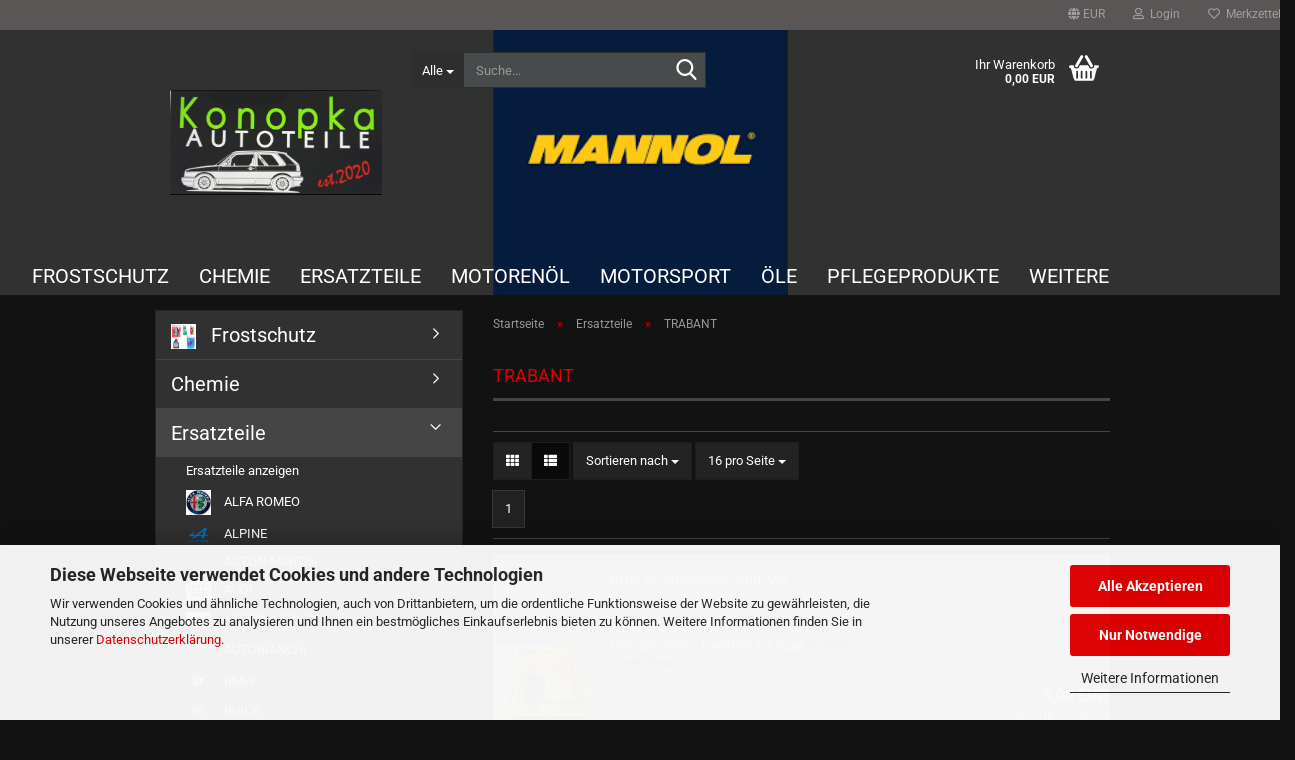

--- FILE ---
content_type: text/html; charset=utf-8
request_url: https://www.konopka-autoteile.de/Old--und-Youngtimer-Ersatzteile/trabant/
body_size: 29455
content:





	<!DOCTYPE html>
	<html xmlns="http://www.w3.org/1999/xhtml" dir="ltr" lang="de">
		
			<head>
				
					
					<!--

					=========================================================
					Shopsoftware by Gambio GmbH (c) 2005-2023 [www.gambio.de]
					=========================================================

					Gambio GmbH offers you highly scalable E-Commerce-Solutions and Services.
					The Shopsoftware is redistributable under the GNU General Public License (Version 2) [http://www.gnu.org/licenses/gpl-2.0.html].
					based on: E-Commerce Engine Copyright (c) 2006 xt:Commerce, created by Mario Zanier & Guido Winger and licensed under GNU/GPL.
					Information and contribution at http://www.xt-commerce.com

					=========================================================
					Please visit our website: www.gambio.de
					=========================================================

					-->
				

                
    

                    
                

				
					<meta name="viewport" content="width=device-width, initial-scale=1, minimum-scale=1.0" />
				

				
					<meta http-equiv="Content-Type" content="text/html; charset=utf-8" />
		<meta name="language" content="de" />
		<meta name="keywords" content="keywords,kommagetrennt" />
		<meta property="og:image" content="https://www.konopka-autoteile.de/images/categories/og/trabant_0 (1).png" />
		<meta property="og:title" content="TRABANT" />
		<meta property="og:type" content="product.group" />
		<title>Konopka-Autoteile - TRABANT</title>

				

								
									

				
					<base href="https://www.konopka-autoteile.de/" />
				

				
											
							<link rel="shortcut icon" href="https://www.konopka-autoteile.de/images/logos/favicon.ico" type="image/x-icon" />
						
									

				
											
							<link rel="apple-touch-icon" href="https://www.konopka-autoteile.de/images/logos/favicon.png" />
						
									

				
											
							<link id="main-css" type="text/css" rel="stylesheet" href="public/theme/styles/system/main.min.css?bust=1768386454" />
						
									

				
					<meta name="robots" content="index,follow" />
		<link rel="canonical" href="https://www.konopka-autoteile.de/Old--und-Youngtimer-Ersatzteile/trabant/" />
		<meta property="og:url" content="https://www.konopka-autoteile.de/Old--und-Youngtimer-Ersatzteile/trabant/">
		<link rel="stylesheet" href="https://cdn.consentmanager.mgr.consensu.org/delivery/cmp.min.css" />
<script>window.gdprAppliesGlobally=true;window.cmp_id=13663;window.cmp_params="";window.cmp_host="consentmanager.mgr.consensu.org";window.cmp_cdn="cdn.consentmanager.mgr.consensu.org";function cmp_getlang(j){if(typeof(j)!="boolean"){j=true}if(j&&typeof(cmp_getlang.usedlang)=="string"&&cmp_getlang.usedlang!==""){return cmp_getlang.usedlang}var g=["DE","EN","FR","IT","NO","DA","FI","ES","PT","RO","BG","ET","EL","GA","HR","LV","LT","MT","NL","PL","SV","SK","SL","CS","HU","RU","SR","ZH"];var c=[];var f=location.hash;var e=location.search;var a="languages" in navigator?navigator.languages:[];if(f.indexOf("cmplang=")!=-1){c.push(f.substr(f.indexOf("cmplang=")+8,2))}else{if(e.indexOf("cmplang=")!=-1){c.push(e.substr(e.indexOf("cmplang=")+8,2))}else{if("cmp_setlang" in window&&window.cmp_setlang!=""){c.push(window.cmp_setlang.toUpperCase())}else{if(a.length>0){for(var d=0;d<a.length;d++){c.push(a[d])}}}}}if("language" in navigator){c.push(navigator.language)}if("userLanguage" in navigator){c.push(navigator.userLanguage)}var h="";for(var d=0;d<c.length;d++){var b=c[d].toUpperCase();if(b.indexOf("-")!=-1){b=b.substr(0,2)}if(g.indexOf(b)!=-1){h=b;break}}if(h==""){h="EN"}h=h.toUpperCase();return h}(function(){var a="";var c="_en";if("cmp_getlang" in window){a=window.cmp_getlang().toLowerCase();c="_"+a}var b=document.createElement("script");b.src="https://"+window.cmp_host+"/delivery/cmp.php?id="+window.cmp_id+"&h="+encodeURIComponent(location.href)+"&"+window.cmp_params+(document.cookie.length>0?"&__cmpfcc=1":"")+"&l="+a+"&o="+(new Date()).getTime();b.type="text/javascript";b.setAttribute("data-cmp-ab",1);b.async=true;if(document.body){document.body.appendChild(b)}else{if(document.currentScript){document.currentScript.parentElement.appendChild(b)}else{document.write(b.outerHTML)}}var b=document.createElement("script");b.src="https://"+window.cmp_cdn+"/delivery/cmp"+c+".min.js";b.type="text/javascript";b.setAttribute("data-cmp-ab",1);b.async=true;if(document.body){document.body.appendChild(b)}else{if(document.currentScript){document.currentScript.parentElement.appendChild(b)}else{document.write(b.outerHTML)}}window.cmp_addFrame=function(e){if(!window.frames[e]){if(document.body){var d=document.createElement("iframe");d.style.cssText="display:none";d.name=e;document.body.appendChild(d)}else{window.setTimeout('window.cmp_addFrame("'+e+'")',10)}}};window.cmp_rc=function(j){var d=document.cookie;var g="";var f=0;while(d!=""&&f<100){f++;while(d.substr(0,1)==" "){d=d.substr(1,d.length)}var h=d.substring(0,d.indexOf("="));if(d.indexOf(";")!=-1){var e=d.substring(d.indexOf("=")+1,d.indexOf(";"))}else{var e=d.substr(d.indexOf("=")+1,d.length)}if(j==h){g=e}i=d.indexOf(";")+1;if(i==0){i=d.length}d=d.substring(i,d.length)}return(g)};window.cmp_stub=function(){var d=arguments;__cmp.a=__cmp.a||[];if(!d.length){return __cmp.a}else{if(d[0]==="ping"){if(d[1]===2){d[2]({gdprApplies:gdprAppliesGlobally,cmpLoaded:false,cmpStatus:"stub",displayStatus:"hidden",apiVersion:"2.0",cmpId:31},true)}else{d[2]({gdprAppliesGlobally:gdprAppliesGlobally,cmpLoaded:false},true)}}else{if(d[0]==="getUSPData"){d[2]({version:1,uspString:window.cmp_rc("")},true)}else{if(d[0]==="getTCData"){__cmp.a.push([].slice.apply(d))}else{if(d.length==4&&d[3]===false){d[2]({},false)}else{__cmp.a.push([].slice.apply(d))}}}}}};window.cmp_msghandler=function(h){var d=typeof h.data==="string";try{var g=d?JSON.parse(h.data):h.data}catch(j){var g=null}if(typeof(g)==="object"&&g!==null&&"__cmpCall" in g){var f=g.__cmpCall;window.__cmp(f.command,f.parameter,function(l,k){var e={__cmpReturn:{returnValue:l,success:k,callId:f.callId}};h.source.postMessage(d?JSON.stringify(e):e,"*")})}if(typeof(g)==="object"&&g!==null&&"__uspapiCall" in g){var f=g.__uspapiCall;window.__uspapi(f.command,f.version,function(l,k){var e={__uspapiReturn:{returnValue:l,success:k,callId:f.callId}};h.source.postMessage(d?JSON.stringify(e):e,"*")})}if(typeof(g)==="object"&&g!==null&&"__tcfapiCall" in g){var f=g.__tcfapiCall;window.__tcfapi(f.command,f.version,function(l,k){var e={__tcfapiReturn:{returnValue:l,success:k,callId:f.callId}};h.source.postMessage(d?JSON.stringify(e):e,"*")},f.parameter)}};window.cmp_setStub=function(d){if(!(d in window)||(typeof(window[d])!=="function"&&typeof(window[d])!=="object"&&(typeof(window[d])==="undefined"||window[d]!==null))){window[d]=window.cmp_stub;window[d].msgHandler=window.cmp_msghandler;if(window.addEventListener){window.addEventListener("message",window.cmp_msghandler,false)}else{window.attachEvent("onmessage",window.cmp_msghandler)}}};window.cmp_addFrame("__cmpLocator");window.cmp_addFrame("__uspapiLocator");window.cmp_addFrame("__tcfapiLocator");window.cmp_setStub("__cmp");window.cmp_setStub("__tcfapi");window.cmp_setStub("__uspapi")})();</script>


<!-- Allgemeines Website-Tag (gtag.js) – Google Analytics -->



</script>
<meta name="google-site-verification" content="gFVTwUjQ6fc5IbjRNCe0rcC18f8ymxILm-taSPKo5w8" /><script src="https://cdn.gambiohub.com/sdk/1.2.0/dist/bundle.js"></script><script>var payPalText = {"ecsNote":"Bitte w\u00e4hlen Sie ihre gew\u00fcnschte PayPal-Zahlungsweise.","paypalUnavailable":"PayPal steht f\u00fcr diese Transaktion im Moment nicht zur Verf\u00fcgung.","errorContinue":"weiter","continueToPayPal":"Weiter mit","errorCheckData":"Es ist ein Fehler aufgetreten. Bitte \u00fcberpr\u00fcfen Sie Ihre Eingaben."};var payPalButtonSettings = {"env":"live","commit":false,"style":{"label":"checkout","shape":"rect","color":"gold","layout":"vertical","tagline":false},"locale":"","fundingCardAllowed":true,"fundingELVAllowed":true,"fundingCreditAllowed":false,"createPaymentUrl":"https:\/\/www.konopka-autoteile.de\/shop.php?do=PayPalHub\/CreatePayment&initiator=ecs","authorizedPaymentUrl":"https:\/\/www.konopka-autoteile.de\/shop.php?do=PayPalHub\/AuthorizedPayment&initiator=ecs","checkoutUrl":"https:\/\/www.konopka-autoteile.de\/shop.php?do=PayPalHub\/RedirectGuest","useVault":false,"jssrc":"https:\/\/www.paypal.com\/sdk\/js?client-id=AVEjCpwSc-e9jOY8dHKoTUckaKtPo0shiwe_T2rKtxp30K4TYGRopYjsUS6Qmkj6bILd7Nt72pbMWCXe&commit=false&intent=capture&components=buttons%2Cmarks%2Cmessages%2Cfunding-eligibility%2Cgooglepay%2Capplepay%2Ccard-fields&integration-date=2021-11-25&enable-funding=paylater&merchant-id=MVPHQ6VHERKDJ&currency=EUR","partnerAttributionId":"GambioGmbH_Cart_Hub_PPXO","createOrderUrl":"https:\/\/www.konopka-autoteile.de\/shop.php?do=PayPalHub\/CreateOrder&initiator=ecs","getOrderUrl":"https:\/\/www.konopka-autoteile.de\/shop.php?do=PayPalHub\/GetOrder","approvedOrderUrl":"https:\/\/www.konopka-autoteile.de\/shop.php?do=PayPalHub\/ApprovedOrder&initiator=ecs","paymentApproved":false,"developmentMode":false,"cartAmount":0};var jsShoppingCart = {"languageCode":"de","verifySca":"https:\/\/www.konopka-autoteile.de\/shop.php?do=PayPalHub\/VerifySca","totalAmount":"0.00","currency":"EUR","env":"live","commit":false,"style":{"label":"checkout","shape":"rect","color":"gold","layout":"vertical","tagline":false},"locale":"","fundingCardAllowed":true,"fundingELVAllowed":true,"fundingCreditAllowed":false,"createPaymentUrl":"https:\/\/www.konopka-autoteile.de\/shop.php?do=PayPalHub\/CreatePayment&initiator=ecs","authorizedPaymentUrl":"https:\/\/www.konopka-autoteile.de\/shop.php?do=PayPalHub\/AuthorizedPayment&initiator=ecs","checkoutUrl":"https:\/\/www.konopka-autoteile.de\/shop.php?do=PayPalHub\/RedirectGuest","useVault":false,"jssrc":"https:\/\/www.paypal.com\/sdk\/js?client-id=AVEjCpwSc-e9jOY8dHKoTUckaKtPo0shiwe_T2rKtxp30K4TYGRopYjsUS6Qmkj6bILd7Nt72pbMWCXe&commit=false&intent=capture&components=buttons%2Cmarks%2Cmessages%2Cfunding-eligibility%2Cgooglepay%2Capplepay%2Ccard-fields&integration-date=2021-11-25&enable-funding=paylater&merchant-id=MVPHQ6VHERKDJ&currency=EUR","partnerAttributionId":"GambioGmbH_Cart_Hub_PPXO","createOrderUrl":"https:\/\/www.konopka-autoteile.de\/shop.php?do=PayPalHub\/CreateOrder&initiator=ecs","getOrderUrl":"https:\/\/www.konopka-autoteile.de\/shop.php?do=PayPalHub\/GetOrder","approvedOrderUrl":"https:\/\/www.konopka-autoteile.de\/shop.php?do=PayPalHub\/ApprovedOrder&initiator=ecs","paymentApproved":false,"developmentMode":false,"cartAmount":0};var payPalBannerSettings = {};</script><script id="paypalconsent" type="application/json">{"purpose_id":null}</script><script src="GXModules/Gambio/Hub/Shop/Javascript/PayPalLoader.js?v=1764777409" async></script><link rel="stylesheet" href="https://cdn.gambiohub.com/sdk/1.2.0/dist/css/gambio_hub.css">
				

				
									
			</head>
		
		
			<body class="page-index-type-c446 page-index-type-gm_boosted_category page-index-type-cat page-index-type-cPath"
				  data-gambio-namespace="https://www.konopka-autoteile.de/public/theme/javascripts/system"
				  data-jse-namespace="https://www.konopka-autoteile.de/JSEngine/build"
				  data-gambio-controller="initialize"
				  data-gambio-widget="input_number responsive_image_loader transitions image_maps modal history dropdown core_workarounds anchor"
				  data-input_number-separator=","
					>

				
					
				

				
									

				
									
		




	



	
		<div id="outer-wrapper" >
			
				<header id="header" class="navbar">
					
	





	<div id="topbar-container">
						
		
					

		
			<div class="navbar-topbar">
				
					<nav data-gambio-widget="menu link_crypter" data-menu-switch-element-position="false" data-menu-events='{"desktop": ["click"], "mobile": ["click"]}' data-menu-ignore-class="dropdown-menu">
						<ul class="nav navbar-nav navbar-right" data-menu-replace="partial">

                            <li class="navbar-topbar-item">
                                <ul id="secondaryNavigation" class="nav navbar-nav ignore-menu">
                                                                    </ul>

                                <script id="secondaryNavigation-menu-template" type="text/mustache">
                                    
                                        <ul id="secondaryNavigation" class="nav navbar-nav">
                                            <li v-for="(item, index) in items" class="navbar-topbar-item hidden-xs content-manager-item">
                                                <a href="javascript:;" :title="item.title" @click="goTo(item.content)">
                                                    <span class="fa fa-arrow-circle-right visble-xs-block"></span>
                                                    {{item.title}}
                                                </a>
                                            </li>
                                        </ul>
                                    
                                </script>
                            </li>

							
															

							
															

							
															

							
															

							
															

															<li class="dropdown navbar-topbar-item first">

									
																					
												<a href="#" class="dropdown-toggle" data-toggle-hover="dropdown" role="button" aria-label="" title="">
													
														<span class="language-code hidden-xs">
															
																																	
																		<span class="fa fa-globe"></span>
																	
																															

															EUR
														</span>
													
													
														<span class="visible-xs-block">
															&nbsp;Währung auswählen
														</span>
													
												</a>
											
																			

									<ul class="level_2 dropdown-menu ignore-menu arrow-top">
										<li class="arrow"></li>
										<li>
											
												<form action="/Old--und-Youngtimer-Ersatzteile/trabant/" method="POST" class="form-horizontal">

													
																											

													
																													
																<div class="form-group">
																	<label style="display: inline">Währung auswählen
																	    
			
			<select name="currency" class="form-control">
									
						<option value="EUR" selected="selected">EUR</option>
					
									
						<option value="USD">USD</option>
					
									
						<option value="CHF">CHF</option>
					
							</select>
		
	
                                                                    </label>
																</div>
															
																											

													
																													
																<div class="form-group">
																	<label style="display: inline">Lieferland
																	    
	<select name="switch_country" class="form-control">
					
				<option value="AF" >Afghanistan</option>
			
					
				<option value="EG" >Ägypten</option>
			
					
				<option value="AL" >Albanien</option>
			
					
				<option value="DZ" >Algerien</option>
			
					
				<option value="AS" >Amerikanisch-Samoa</option>
			
					
				<option value="VI" >Amerikanische Jungferninseln</option>
			
					
				<option value="AD" >Andorra</option>
			
					
				<option value="AO" >Angola</option>
			
					
				<option value="AI" >Anguilla</option>
			
					
				<option value="AQ" >Antarktika</option>
			
					
				<option value="AG" >Antigua und Barbuda</option>
			
					
				<option value="GQ" >Äquatorialguinea</option>
			
					
				<option value="AR" >Argentinien</option>
			
					
				<option value="AM" >Armenien</option>
			
					
				<option value="AW" >Aruba</option>
			
					
				<option value="AZ" >Aserbaidschan</option>
			
					
				<option value="ET" >Äthiopien</option>
			
					
				<option value="AU" >Australien</option>
			
					
				<option value="BS" >Bahamas</option>
			
					
				<option value="BH" >Bahrain</option>
			
					
				<option value="BD" >Bangladesch</option>
			
					
				<option value="BB" >Barbados</option>
			
					
				<option value="BY" >Belarus (Weißrussland)</option>
			
					
				<option value="BE" >Belgien</option>
			
					
				<option value="BZ" >Belize</option>
			
					
				<option value="BJ" >Benin</option>
			
					
				<option value="BM" >Bermuda</option>
			
					
				<option value="BT" >Bhutan</option>
			
					
				<option value="BO" >Bolivien (Plurinationaler Staat)</option>
			
					
				<option value="BQ" >Bonaire, Sint Eustatius und Saba</option>
			
					
				<option value="BA" >Bosnien und Herzegowina</option>
			
					
				<option value="BW" >Botswana</option>
			
					
				<option value="BV" >Bouvetinsel</option>
			
					
				<option value="BR" >Brasilien</option>
			
					
				<option value="VG" >Britische Jungferninseln</option>
			
					
				<option value="IO" >Britisches Territorium im Indischen Ozean</option>
			
					
				<option value="BN" >Brunei Darussalam</option>
			
					
				<option value="BG" >Bulgarien</option>
			
					
				<option value="BF" >Burkina Faso</option>
			
					
				<option value="BI" >Burundi</option>
			
					
				<option value="CL" >Chile</option>
			
					
				<option value="CN" >China, Volksrepublik</option>
			
					
				<option value="CK" >Cookinseln</option>
			
					
				<option value="CR" >Costa Rica</option>
			
					
				<option value="CW" >Curaçao</option>
			
					
				<option value="CI" >Côte d&#039;Ivoire (Elfenbeinküste)</option>
			
					
				<option value="CD" >Demokratische Republik Kongo</option>
			
					
				<option value="DE" selected>Deutschland</option>
			
					
				<option value="DM" >Dominica</option>
			
					
				<option value="DO" >Dominikanische Republik</option>
			
					
				<option value="DJ" >Dschibuti</option>
			
					
				<option value="DK" >Dänemark</option>
			
					
				<option value="EC" >Ecuador</option>
			
					
				<option value="SV" >El Salvador</option>
			
					
				<option value="ER" >Eritrea</option>
			
					
				<option value="EE" >Estland</option>
			
					
				<option value="FK" >Falklandinseln (Malwinen)</option>
			
					
				<option value="FJ" >Fidschi</option>
			
					
				<option value="FI" >Finnland</option>
			
					
				<option value="FR" >Frankreich</option>
			
					
				<option value="GF" >Französisch-Guayana</option>
			
					
				<option value="PF" >Französisch-Polynesien</option>
			
					
				<option value="TF" >Französische Süd- und Antarktisgebiete</option>
			
					
				<option value="FO" >Färöer</option>
			
					
				<option value="GA" >Gabun</option>
			
					
				<option value="GM" >Gambia</option>
			
					
				<option value="GE" >Georgien</option>
			
					
				<option value="GH" >Ghana</option>
			
					
				<option value="GI" >Gibraltar</option>
			
					
				<option value="GD" >Grenada</option>
			
					
				<option value="GR" >Griechenland</option>
			
					
				<option value="GL" >Grönland</option>
			
					
				<option value="GP" >Guadeloupe</option>
			
					
				<option value="GU" >Guam</option>
			
					
				<option value="GT" >Guatemala</option>
			
					
				<option value="GG" >Guernsey</option>
			
					
				<option value="GN" >Guinea</option>
			
					
				<option value="GW" >Guinea-Bissau</option>
			
					
				<option value="GY" >Guyana</option>
			
					
				<option value="HT" >Haiti</option>
			
					
				<option value="HM" >Heard und McDonaldinseln</option>
			
					
				<option value="HN" >Honduras</option>
			
					
				<option value="HK" >Hongkong</option>
			
					
				<option value="IN" >Indien</option>
			
					
				<option value="ID" >Indonesien</option>
			
					
				<option value="IM" >Insel Man</option>
			
					
				<option value="IQ" >Irak</option>
			
					
				<option value="IR" >Iran, Islamische Republik</option>
			
					
				<option value="IE" >Irland</option>
			
					
				<option value="IS" >Island</option>
			
					
				<option value="IL" >Israel</option>
			
					
				<option value="IT" >Italien</option>
			
					
				<option value="JM" >Jamaika</option>
			
					
				<option value="JP" >Japan</option>
			
					
				<option value="YE" >Jemen</option>
			
					
				<option value="JE" >Jersey</option>
			
					
				<option value="JO" >Jordanien</option>
			
					
				<option value="KY" >Kaimaninseln</option>
			
					
				<option value="KH" >Kambodscha</option>
			
					
				<option value="CM" >Kamerun</option>
			
					
				<option value="CA" >Kanada</option>
			
					
				<option value="CV" >Kap Verde</option>
			
					
				<option value="KZ" >Kasachstan</option>
			
					
				<option value="QA" >Katar</option>
			
					
				<option value="KE" >Kenia</option>
			
					
				<option value="KG" >Kirgisistan</option>
			
					
				<option value="KI" >Kiribati</option>
			
					
				<option value="CC" >Kokosinseln</option>
			
					
				<option value="CO" >Kolumbien</option>
			
					
				<option value="KM" >Komoren</option>
			
					
				<option value="KP" >Korea, Demokratische Volksrepublik (Nordkorea)</option>
			
					
				<option value="KR" >Korea, Republik (Südkorea)</option>
			
					
				<option value="HR" >Kroatien</option>
			
					
				<option value="CU" >Kuba</option>
			
					
				<option value="KW" >Kuwait</option>
			
					
				<option value="LA" >Laos, Demokratische Volksrepublik</option>
			
					
				<option value="LS" >Lesotho</option>
			
					
				<option value="LV" >Lettland</option>
			
					
				<option value="LB" >Libanon</option>
			
					
				<option value="LR" >Liberia</option>
			
					
				<option value="LY" >Libyen</option>
			
					
				<option value="LI" >Liechtenstein</option>
			
					
				<option value="LT" >Litauen</option>
			
					
				<option value="LU" >Luxemburg</option>
			
					
				<option value="MO" >Macao</option>
			
					
				<option value="MG" >Madagaskar</option>
			
					
				<option value="MW" >Malawi</option>
			
					
				<option value="MY" >Malaysia</option>
			
					
				<option value="MV" >Malediven</option>
			
					
				<option value="ML" >Mali</option>
			
					
				<option value="MT" >Malta</option>
			
					
				<option value="MA" >Marokko</option>
			
					
				<option value="MH" >Marshallinseln</option>
			
					
				<option value="MQ" >Martinique</option>
			
					
				<option value="MR" >Mauretanien</option>
			
					
				<option value="MU" >Mauritius</option>
			
					
				<option value="YT" >Mayotte</option>
			
					
				<option value="MK" >Mazedonien</option>
			
					
				<option value="MX" >Mexiko</option>
			
					
				<option value="FM" >Mikronesien (Föderierte Staaten von)</option>
			
					
				<option value="MD" >Moldawien (Republik Moldau)</option>
			
					
				<option value="MC" >Monaco</option>
			
					
				<option value="MN" >Mongolei</option>
			
					
				<option value="ME" >Montenegro</option>
			
					
				<option value="MS" >Montserrat</option>
			
					
				<option value="MZ" >Mosambik</option>
			
					
				<option value="MM" >Myanmar (Burma)</option>
			
					
				<option value="NA" >Namibia</option>
			
					
				<option value="NR" >Nauru</option>
			
					
				<option value="NP" >Nepal</option>
			
					
				<option value="NC" >Neukaledonien</option>
			
					
				<option value="NZ" >Neuseeland</option>
			
					
				<option value="NI" >Nicaragua</option>
			
					
				<option value="NL" >Niederlande</option>
			
					
				<option value="NE" >Niger</option>
			
					
				<option value="NG" >Nigeria</option>
			
					
				<option value="NU" >Niue</option>
			
					
				<option value="NF" >Norfolkinsel</option>
			
					
				<option value="NO" >Norwegen</option>
			
					
				<option value="MP" >Nördliche Marianen</option>
			
					
				<option value="OM" >Oman</option>
			
					
				<option value="AT" >Österreich</option>
			
					
				<option value="TL" >Osttimor (Timor-Leste)</option>
			
					
				<option value="PK" >Pakistan</option>
			
					
				<option value="PW" >Palau</option>
			
					
				<option value="PS" >Palästina</option>
			
					
				<option value="PA" >Panama</option>
			
					
				<option value="PG" >Papua-Neuguinea</option>
			
					
				<option value="PY" >Paraguay</option>
			
					
				<option value="PE" >Peru</option>
			
					
				<option value="PH" >Philippinen</option>
			
					
				<option value="PN" >Pitcairninseln</option>
			
					
				<option value="PL" >Polen</option>
			
					
				<option value="PT" >Portugal</option>
			
					
				<option value="PR" >Puerto Rico</option>
			
					
				<option value="TW" >Republik China (Taiwan)</option>
			
					
				<option value="CG" >Republik Kongo</option>
			
					
				<option value="RW" >Ruanda</option>
			
					
				<option value="RO" >Rumänien</option>
			
					
				<option value="RU" >Russische Föderation</option>
			
					
				<option value="RE" >Réunion</option>
			
					
				<option value="PM" >Saint-Pierre und Miquelon</option>
			
					
				<option value="SB" >Salomonen</option>
			
					
				<option value="ZM" >Sambia</option>
			
					
				<option value="WS" >Samoa</option>
			
					
				<option value="SM" >San Marino</option>
			
					
				<option value="BL" >Sankt Bartholomäus</option>
			
					
				<option value="SA" >Saudi-Arabien</option>
			
					
				<option value="SE" >Schweden</option>
			
					
				<option value="CH" >Schweiz</option>
			
					
				<option value="SN" >Senegal</option>
			
					
				<option value="RS" >Serbien</option>
			
					
				<option value="SC" >Seychellen</option>
			
					
				<option value="SL" >Sierra Leone</option>
			
					
				<option value="ZW" >Simbabwe</option>
			
					
				<option value="SG" >Singapur</option>
			
					
				<option value="SX" >Sint Maarten</option>
			
					
				<option value="SK" >Slowakei (Slowakische Republik)</option>
			
					
				<option value="SI" >Slowenien</option>
			
					
				<option value="SO" >Somalia</option>
			
					
				<option value="ES" >Spanien</option>
			
					
				<option value="LK" >Sri Lanka</option>
			
					
				<option value="SH" >St. Helena, Ascension und Tristan da Cunha</option>
			
					
				<option value="KN" >St. Kitts und Nevis</option>
			
					
				<option value="LC" >St. Lucia</option>
			
					
				<option value="MF" >St. Martin</option>
			
					
				<option value="VC" >St. Vincent und die Grenadinen</option>
			
					
				<option value="VA" >Staat Vatikanstadt</option>
			
					
				<option value="SD" >Sudan</option>
			
					
				<option value="SR" >Suriname</option>
			
					
				<option value="SJ" >Svalbard und Jan Mayen</option>
			
					
				<option value="SZ" >Swasiland</option>
			
					
				<option value="SY" >Syrien, Arabische Republik</option>
			
					
				<option value="ST" >São Tomé und Príncipe</option>
			
					
				<option value="ZA" >Südafrika</option>
			
					
				<option value="GS" >Südgeorgien und die Südlichen Sandwichinseln</option>
			
					
				<option value="SS" >Südsudan</option>
			
					
				<option value="TJ" >Tadschikistan</option>
			
					
				<option value="TZ" >Tansania, Vereinigte Republik</option>
			
					
				<option value="TH" >Thailand</option>
			
					
				<option value="TG" >Togo</option>
			
					
				<option value="TK" >Tokelau</option>
			
					
				<option value="TO" >Tonga</option>
			
					
				<option value="TT" >Trinidad und Tobago</option>
			
					
				<option value="TD" >Tschad</option>
			
					
				<option value="CZ" >Tschechische Republik</option>
			
					
				<option value="TN" >Tunesien</option>
			
					
				<option value="TM" >Turkmenistan</option>
			
					
				<option value="TC" >Turks- und Caicosinseln</option>
			
					
				<option value="TV" >Tuvalu</option>
			
					
				<option value="TR" >Türkei</option>
			
					
				<option value="UG" >Uganda</option>
			
					
				<option value="UA" >Ukraine</option>
			
					
				<option value="HU" >Ungarn</option>
			
					
				<option value="UY" >Uruguay</option>
			
					
				<option value="UZ" >Usbekistan</option>
			
					
				<option value="VU" >Vanuatu</option>
			
					
				<option value="VE" >Venezuela (Bolivarische Republik)</option>
			
					
				<option value="AE" >Vereinigte Arabische Emirate</option>
			
					
				<option value="GB" >Vereinigtes Königreich</option>
			
					
				<option value="VN" >Vietnam</option>
			
					
				<option value="WF" >Wallis und Futuna</option>
			
					
				<option value="CX" >Weihnachtsinsel</option>
			
					
				<option value="EH" >Westsahara</option>
			
					
				<option value="CF" >Zentralafrikanische Republik</option>
			
					
				<option value="CY" >Zypern</option>
			
					
				<option value="AX" >Åland</option>
			
			</select>

                                                                    </label>
																</div>
															
																											

													
														<div class="dropdown-footer row">
															<input type="submit" class="btn btn-primary btn-block" value="Speichern" title="Speichern" />
														</div>
													

													

												</form>
											
										</li>
									</ul>
								</li>
							
							
																	
										<li class="dropdown navbar-topbar-item">
											<a title="Anmeldung" href="/Old--und-Youngtimer-Ersatzteile/trabant/#" class="dropdown-toggle" data-toggle-hover="dropdown" role="button" aria-label="Login">
												
																											
															<span class="fa fa-user-o"></span>
														
																									

												&nbsp;Login
											</a>
											




	<ul class="dropdown-menu dropdown-menu-login arrow-top">
		
			<li class="arrow"></li>
		
		
		
			<li class="dropdown-header hidden-xs">Login</li>
		
		
		
			<li>
				<form action="https://www.konopka-autoteile.de/login.php?action=process" method="post" class="form-horizontal">
					<input type="hidden" name="return_url" value="https://www.konopka-autoteile.de/Old--und-Youngtimer-Ersatzteile/trabant/">
					<input type="hidden" name="return_url_hash" value="2fa203e34b860274348b0d5c7fd5ffdb00c4a1553566c3acdb7babd9d419f6a2">
					
						<div class="form-group">
                            <label for="box-login-dropdown-login-username" class="form-control sr-only">E-Mail</label>
							<input
                                autocomplete="username"
                                type="email"
                                id="box-login-dropdown-login-username"
                                class="form-control"
                                placeholder="E-Mail"
                                name="email_address"
                                oninput="this.setCustomValidity('')"
                                oninvalid="this.setCustomValidity('Bitte geben Sie eine korrekte Emailadresse ein')"
                            />
						</div>
					
					
                        <div class="form-group password-form-field" data-gambio-widget="show_password">
                            <label for="box-login-dropdown-login-password" class="form-control sr-only">Passwort</label>
                            <input autocomplete="current-password" type="password" id="box-login-dropdown-login-password" class="form-control" placeholder="Passwort" name="password" />
                            <button class="btn show-password hidden" type="button">
                                <i class="fa fa-eye" aria-hidden="true"></i>
                                <span class="sr-only">Toggle Password View</span>
                            </button>
                        </div>
					
					
						<div class="dropdown-footer row">
							
	
								
									<input type="submit" class="btn btn-primary btn-block" value="Anmelden" />
								
								<ul>
									
										<li>
											<a title="Konto erstellen" href="https://www.konopka-autoteile.de/shop.php?do=CreateRegistree">
												Konto erstellen
											</a>
										</li>
									
									
										<li>
											<a title="Passwort vergessen?" href="https://www.konopka-autoteile.de/password_double_opt.php">
												Passwort vergessen?
											</a>
										</li>
									
								</ul>
							
	

	
						</div>
					
				</form>
			</li>
		
	</ul>


										</li>
									
															

							
																	
										<li class="navbar-topbar-item">
											<a href="https://www.konopka-autoteile.de/wish_list.php" title="Merkzettel anzeigen" aria-label="Merkzettel">
												
																											
															<span class="fa fa-heart-o"></span>
														
																									

												&nbsp;Merkzettel
											</a>
										</li>
									
															

							
						</ul>
					</nav>
				
			</div>
		
	</div>




	<div class="inside">

		<div class="row">

		
												
			<div class="navbar-header" data-gambio-widget="mobile_menu">
									
							
		<div id="navbar-brand" class="navbar-brand">
			<a href="https://www.konopka-autoteile.de/" title="Konopka-Autoteile">
				<img id="main-header-logo" class="img-responsive" src="https://www.konopka-autoteile.de/images/logos/IMG_3489.jpg" alt="Konopka-Autoteile-Logo">
			</a>
		</div>
	
					
								
					
	
	
			
	
		<button type="button" class="navbar-toggle" aria-label="navigationbar toggle button" data-mobile_menu-target="#categories .navbar-collapse"
		        data-mobile_menu-body-class="categories-open" data-mobile_menu-toggle-content-visibility>
			<img src="public/theme/images/svgs/bars.svg" class="gx-menu svg--inject" alt="menu bars icon">
		</button>
	
	
	
		<button type="button" class="navbar-toggle cart-icon" data-mobile_menu-location="shopping_cart.php">
			<img src="public/theme/images/svgs/basket.svg" class="gx-cart-basket svg--inject" alt="shopping cart icon">
			<span class="cart-products-count hidden">
				0
			</span>
		</button>
	
	
			
			<button type="button" class="navbar-toggle" aria-label="searchbar toggle button" data-mobile_menu-target=".navbar-search" data-mobile_menu-body-class="search-open"
					data-mobile_menu-toggle-content-visibility>
				<img src="public/theme/images/svgs/search.svg" class="gx-search svg--inject" alt="search icon">
			</button>
		
	
				
			</div>
		

		
							






	<div class="navbar-search collapse">

		
						<p class="navbar-search-header dropdown-header">Suche</p>
		

		
			<form role="search" action="advanced_search_result.php" method="get" data-gambio-widget="live_search">

				<div class="navbar-search-input-group input-group">
					<div class="navbar-search-input-group-btn input-group-btn custom-dropdown" data-dropdown-trigger-change="false" data-dropdown-trigger-no-change="false">

						
							<button aria-label="Suche..." type="button" class="btn btn-default dropdown-toggle" data-toggle="dropdown" aria-haspopup="true" aria-expanded="false">
								<span class="dropdown-name">Alle</span> <span class="caret"></span>
							</button>
						

						
															
									<ul class="dropdown-menu">
																				
												<li><a href="#" data-rel="0">Alle</a></li>
											
																							
													<li><a href="#" data-rel="245">Frostschutz</a></li>
												
																							
													<li><a href="#" data-rel="4">Motorsport</a></li>
												
																							
													<li><a href="#" data-rel="10">Ersatzteile</a></li>
												
																							
													<li><a href="#" data-rel="78">Werkzeug + Kleinteile</a></li>
												
																							
													<li><a href="#" data-rel="201">Öle</a></li>
												
																							
													<li><a href="#" data-rel="445">Pflegeprodukte</a></li>
												
																							
													<li><a href="#" data-rel="560">MOTORENÖL</a></li>
												
																							
													<li><a href="#" data-rel="1855">Chemie</a></li>
												
																														</ul>
								
													

						
															
                                    <label for="top-search-button-categories-id" class="sr-only">Alle</label>
									<select id="top-search-button-categories-id" name="categories_id">
										<option value="0">Alle</option>
																																	
													<option value="245">Frostschutz</option>
												
																							
													<option value="4">Motorsport</option>
												
																							
													<option value="10">Ersatzteile</option>
												
																							
													<option value="78">Werkzeug + Kleinteile</option>
												
																							
													<option value="201">Öle</option>
												
																							
													<option value="445">Pflegeprodukte</option>
												
																							
													<option value="560">MOTORENÖL</option>
												
																							
													<option value="1855">Chemie</option>
												
																														</select>
								
													

					</div>
					<input type="text" id="search-field-input" name="keywords" placeholder="Suche..." class="form-control search-input" autocomplete="off" />
					
					<button aria-label="Suche..." type="submit" class="form-control-feedback">
						<img src="public/theme/images/svgs/search.svg" class="gx-search-input svg--inject" alt="search icon">
					</button>
					

                    <label for="search-field-input" class="control-label sr-only">Suche...</label>
					

				</div>


									<input type="hidden" value="1" name="inc_subcat" />
				
				
					<div class="navbar-search-footer visible-xs-block">
						
							<button class="btn btn-primary btn-block" type="submit">
								Suche...
							</button>
						
						
							<a href="advanced_search.php" class="btn btn-default btn-block" title="Erweiterte Suche">
								Erweiterte Suche
							</a>
						
					</div>
				

				<div class="search-result-container"></div>

			</form>
		
	</div>


					

		
							
					
	<div class="custom-container">
		
			<div class="inside">
				
											
							<!--&nbsp;-->
						
									
			</div>
		
	</div>
				
					

		
    		<!-- layout_header honeygrid -->
							
					


	<nav id="cart-container" class="navbar-cart" data-gambio-widget="menu cart_dropdown" data-menu-switch-element-position="false">
		
			<ul class="cart-container-inner">
				
					<li>
						<a href="https://www.konopka-autoteile.de/shopping_cart.php" class="dropdown-toggle">
							
								<img src="public/theme/images/svgs/basket.svg" alt="shopping cart icon" class="gx-cart-basket svg--inject">
								<span class="cart">
									Ihr Warenkorb<br />
									<span class="products">
										0,00 EUR
									</span>
								</span>
							
							
																	<span class="cart-products-count hidden">
										
									</span>
															
						</a>

						
							



	<ul class="dropdown-menu arrow-top cart-dropdown cart-empty">
		
			<li class="arrow"></li>
		
	
		
					
	
		
            <script>
            function ga4ViewCart() {
                console.log('GA4 is disabled');
            }
        </script>
    
			<li class="cart-dropdown-inside">
		
				
									
				
									
						<div class="cart-empty">
							Sie haben noch keine Artikel in Ihrem Warenkorb.
						</div>
					
								
			</li>
		
	</ul>
						
					</li>
				
			</ul>
		
	</nav>

				
					

		</div>

	</div>









	<noscript>
		<div class="alert alert-danger noscript-notice" role="alert">
			JavaScript ist in Ihrem Browser deaktiviert. Aktivieren Sie JavaScript, um alle Funktionen des Shops nutzen und alle Inhalte sehen zu können.
		</div>
	</noscript>



			
						


	<div id="categories">
		<div class="navbar-collapse collapse">
			
				<nav class="navbar-default navbar-categories" data-gambio-widget="menu">
					
						<ul class="level-1 nav navbar-nav">
                             
															
									<li class="level-1-child" data-id="245">
										
											<a class="dropdown-toggle" href="https://www.konopka-autoteile.de/kuehlerfrostschutz/" title="Frostschutz">
												
													Frostschutz
												
																							</a>
										
										
										
																					
										
									</li>
								
															
									<li class="dropdown level-1-child" data-id="1855">
										
											<a class="dropdown-toggle" href="https://www.konopka-autoteile.de/additive-chemie-oele/" title="Chemie">
												
													Chemie
												
																							</a>
										
										
										
																							
													<ul data-level="2" class="level-2 dropdown-menu dropdown-menu-child">
														
															<li class="enter-category hidden-sm hidden-md hidden-lg show-more">
																
																	<a class="dropdown-toggle" href="https://www.konopka-autoteile.de/additive-chemie-oele/" title="Chemie">
																		
																			Chemie anzeigen
																		
																	</a>
																
															</li>
														
														
																																																																																																																																																																																																																																																																																																																																																																																																																																																																																																																																																																																							
																													
																															
																	<li class="level-2-child">
																		<a href="https://www.konopka-autoteile.de/additive-chemie-oele/adblue/" title="ADBLUE">
																			ADBLUE
																		</a>
																																			</li>
																
																															
																	<li class="level-2-child">
																		<a href="https://www.konopka-autoteile.de/additive-chemie-oele/additive-motorpflege-176/" title="ADDITIVE + MOTORPFLEGE">
																			ADDITIVE + MOTORPFLEGE
																		</a>
																																			</li>
																
																															
																	<li class="level-2-child">
																		<a href="https://www.konopka-autoteile.de/additive-chemie-oele/bremsenreiniger/" title="BREMSENREINIGER">
																			BREMSENREINIGER
																		</a>
																																			</li>
																
																															
																	<li class="level-2-child">
																		<a href="https://www.konopka-autoteile.de/additive-chemie-oele/dichtungspapier/" title="DICHTUNGSPAPIER / DICHTMASSE">
																			DICHTUNGSPAPIER / DICHTMASSE
																		</a>
																																			</li>
																
																															
																	<li class="level-2-child">
																		<a href="https://www.konopka-autoteile.de/additive-chemie-oele/rostschutz-lackierung/" title="LACKIERUNG / ROSTSCHUTZ">
																			LACKIERUNG / ROSTSCHUTZ
																		</a>
																																			</li>
																
																															
																	<li class="level-2-child">
																		<a href="https://www.konopka-autoteile.de/additive-chemie-oele/reiniger-oele-und-fette/" title="ÖLE, FETTE, REINIGER">
																			ÖLE, FETTE, REINIGER
																		</a>
																																			</li>
																
																															
																	<li class="level-2-child">
																		<a href="https://www.konopka-autoteile.de/additive-chemie-oele/spachtel/" title="SPACHTEL / SPACHTELMASSE">
																			SPACHTEL / SPACHTELMASSE
																		</a>
																																			</li>
																
																															
																	<li class="level-2-child">
																		<a href="https://www.konopka-autoteile.de/additive-chemie-oele/betriebsmittel/" title="KLEBER">
																			KLEBER
																		</a>
																																			</li>
																
																															
																	<li class="level-2-child">
																		<a href="https://www.konopka-autoteile.de/additive-chemie-oele/nach-hersteller/" title="NACH HERSTELLER">
																			NACH HERSTELLER
																		</a>
																																			</li>
																
																													
																												
														
															<li class="enter-category hidden-more hidden-xs">
																<a class="dropdown-toggle col-xs-6"
																   href="https://www.konopka-autoteile.de/additive-chemie-oele/"
																   title="Chemie">Chemie anzeigen</a>
							
																<span class="close-menu-container col-xs-6">
																	<span class="close-flyout">
																		<i class="fa fa-close"></i>
																	</span>
																</span>
															</li>
														
													
													</ul>
												
																					
										
									</li>
								
															
									<li class="dropdown level-1-child" data-id="10">
										
											<a class="dropdown-toggle" href="https://www.konopka-autoteile.de/Old--und-Youngtimer-Ersatzteile/" title="Ersatzteile">
												
													Ersatzteile
												
																							</a>
										
										
										
																							
													<ul data-level="2" class="level-2 dropdown-menu dropdown-menu-child">
														
															<li class="enter-category hidden-sm hidden-md hidden-lg show-more">
																
																	<a class="dropdown-toggle" href="https://www.konopka-autoteile.de/Old--und-Youngtimer-Ersatzteile/" title="Ersatzteile">
																		
																			Ersatzteile anzeigen
																		
																	</a>
																
															</li>
														
														
																																																																																																																																																																																																																																																																																																																																																																																																																																																																																																																																																																																																																																																																																																																																																																																																																																																																																																																																																																																																																																																																																																																																																																																																																																																																																																																																																																																																																																																																																																																																																																																																																																																																																																																																																																																																																																																																																																																																																																																																																																																																																																																																																																																																																																																																																																																																																																																																																																																																																																																																																																																																																																																																																																																																																																																																																																																																																																																																																																																																																																																																																																																																																																																																																																																																																																																																																																																																																																																																																																																																																																																																																																																																																																																																																																																																																																																																																																																																																																																																																																																																																																																																																																																																																																																																																																																																							
																													
																															
																	<li class="level-2-child">
																		<a href="https://www.konopka-autoteile.de/Old--und-Youngtimer-Ersatzteile/alfa-romeo/" title="ALFA ROMEO">
																			ALFA ROMEO
																		</a>
																																			</li>
																
																															
																	<li class="level-2-child">
																		<a href="https://www.konopka-autoteile.de/Old--und-Youngtimer-Ersatzteile/alpine/" title="ALPINE">
																			ALPINE
																		</a>
																																			</li>
																
																															
																	<li class="level-2-child">
																		<a href="https://www.konopka-autoteile.de/Old--und-Youngtimer-Ersatzteile/aston-martin/" title="ASTON-MARTIN">
																			ASTON-MARTIN
																		</a>
																																			</li>
																
																															
																	<li class="level-2-child">
																		<a href="https://www.konopka-autoteile.de/Old--und-Youngtimer-Ersatzteile/audi/" title="AUDI">
																			AUDI
																		</a>
																																			</li>
																
																															
																	<li class="level-2-child">
																		<a href="https://www.konopka-autoteile.de/Old--und-Youngtimer-Ersatzteile/austin-healey/" title="AUSTIN-HEALEY">
																			AUSTIN-HEALEY
																		</a>
																																			</li>
																
																															
																	<li class="level-2-child">
																		<a href="https://www.konopka-autoteile.de/Old--und-Youngtimer-Ersatzteile/autobianchi/" title="AUTOBIANCHI">
																			AUTOBIANCHI
																		</a>
																																			</li>
																
																															
																	<li class="level-2-child">
																		<a href="https://www.konopka-autoteile.de/Old--und-Youngtimer-Ersatzteile/bmw/" title="BMW">
																			BMW
																		</a>
																																			</li>
																
																															
																	<li class="level-2-child">
																		<a href="https://www.konopka-autoteile.de/Old--und-Youngtimer-Ersatzteile/buick/" title="BUICK">
																			BUICK
																		</a>
																																			</li>
																
																															
																	<li class="level-2-child">
																		<a href="https://www.konopka-autoteile.de/Old--und-Youngtimer-Ersatzteile/cadillac/" title="CADILLAC">
																			CADILLAC
																		</a>
																																			</li>
																
																															
																	<li class="level-2-child">
																		<a href="https://www.konopka-autoteile.de/Old--und-Youngtimer-Ersatzteile/chevrolet/" title="CHEVROLET">
																			CHEVROLET
																		</a>
																																			</li>
																
																															
																	<li class="level-2-child">
																		<a href="https://www.konopka-autoteile.de/Old--und-Youngtimer-Ersatzteile/chrysler/" title="CHRYSLER">
																			CHRYSLER
																		</a>
																																			</li>
																
																															
																	<li class="level-2-child">
																		<a href="https://www.konopka-autoteile.de/Old--und-Youngtimer-Ersatzteile/citroen/" title="CITROEN">
																			CITROEN
																		</a>
																																			</li>
																
																															
																	<li class="level-2-child">
																		<a href="https://www.konopka-autoteile.de/Old--und-Youngtimer-Ersatzteile/cupra/" title="CUPRA">
																			CUPRA
																		</a>
																																			</li>
																
																															
																	<li class="level-2-child">
																		<a href="https://www.konopka-autoteile.de/Old--und-Youngtimer-Ersatzteile/dacia/" title="DACIA">
																			DACIA
																		</a>
																																			</li>
																
																															
																	<li class="level-2-child">
																		<a href="https://www.konopka-autoteile.de/Old--und-Youngtimer-Ersatzteile/daewoo/" title="DAEWOO">
																			DAEWOO
																		</a>
																																			</li>
																
																															
																	<li class="level-2-child">
																		<a href="https://www.konopka-autoteile.de/Old--und-Youngtimer-Ersatzteile/daihatsu/" title="DAIHATSU">
																			DAIHATSU
																		</a>
																																			</li>
																
																															
																	<li class="level-2-child">
																		<a href="https://www.konopka-autoteile.de/Old--und-Youngtimer-Ersatzteile/de-lorean/" title="DE LOREAN">
																			DE LOREAN
																		</a>
																																			</li>
																
																															
																	<li class="level-2-child">
																		<a href="https://www.konopka-autoteile.de/Old--und-Youngtimer-Ersatzteile/dodge/" title="DODGE">
																			DODGE
																		</a>
																																			</li>
																
																															
																	<li class="level-2-child">
																		<a href="https://www.konopka-autoteile.de/Old--und-Youngtimer-Ersatzteile/ferrari/" title="FERRARI">
																			FERRARI
																		</a>
																																			</li>
																
																															
																	<li class="level-2-child">
																		<a href="https://www.konopka-autoteile.de/Old--und-Youngtimer-Ersatzteile/fiat/" title="FIAT">
																			FIAT
																		</a>
																																			</li>
																
																															
																	<li class="level-2-child">
																		<a href="https://www.konopka-autoteile.de/Old--und-Youngtimer-Ersatzteile/ford/" title="FORD">
																			FORD
																		</a>
																																			</li>
																
																															
																	<li class="level-2-child">
																		<a href="https://www.konopka-autoteile.de/Old--und-Youngtimer-Ersatzteile/gmc/" title="GMC">
																			GMC
																		</a>
																																			</li>
																
																															
																	<li class="level-2-child">
																		<a href="https://www.konopka-autoteile.de/Old--und-Youngtimer-Ersatzteile/honda/" title="HONDA">
																			HONDA
																		</a>
																																			</li>
																
																															
																	<li class="level-2-child">
																		<a href="https://www.konopka-autoteile.de/Old--und-Youngtimer-Ersatzteile/hummer/" title="HUMMER">
																			HUMMER
																		</a>
																																			</li>
																
																															
																	<li class="level-2-child">
																		<a href="https://www.konopka-autoteile.de/Old--und-Youngtimer-Ersatzteile/hyundai-864/" title="HYUNDAI">
																			HYUNDAI
																		</a>
																																			</li>
																
																															
																	<li class="level-2-child">
																		<a href="https://www.konopka-autoteile.de/Old--und-Youngtimer-Ersatzteile/infiniti/" title="INFINITI">
																			INFINITI
																		</a>
																																			</li>
																
																															
																	<li class="level-2-child">
																		<a href="https://www.konopka-autoteile.de/Old--und-Youngtimer-Ersatzteile/isuzu/" title="ISUZU">
																			ISUZU
																		</a>
																																			</li>
																
																															
																	<li class="level-2-child">
																		<a href="https://www.konopka-autoteile.de/Old--und-Youngtimer-Ersatzteile/jaguar/" title="JAGUAR">
																			JAGUAR
																		</a>
																																			</li>
																
																															
																	<li class="level-2-child">
																		<a href="https://www.konopka-autoteile.de/Old--und-Youngtimer-Ersatzteile/jeep/" title="JEEP">
																			JEEP
																		</a>
																																			</li>
																
																															
																	<li class="level-2-child">
																		<a href="https://www.konopka-autoteile.de/Old--und-Youngtimer-Ersatzteile/kia/" title="KIA">
																			KIA
																		</a>
																																			</li>
																
																															
																	<li class="level-2-child">
																		<a href="https://www.konopka-autoteile.de/Old--und-Youngtimer-Ersatzteile/lada/" title="LADA">
																			LADA
																		</a>
																																			</li>
																
																															
																	<li class="level-2-child">
																		<a href="https://www.konopka-autoteile.de/Old--und-Youngtimer-Ersatzteile/lancia/" title="LANCIA">
																			LANCIA
																		</a>
																																			</li>
																
																															
																	<li class="level-2-child">
																		<a href="https://www.konopka-autoteile.de/Old--und-Youngtimer-Ersatzteile/land-rover/" title="LAND ROVER">
																			LAND ROVER
																		</a>
																																			</li>
																
																															
																	<li class="level-2-child">
																		<a href="https://www.konopka-autoteile.de/Old--und-Youngtimer-Ersatzteile/ldv/" title="LDV">
																			LDV
																		</a>
																																			</li>
																
																															
																	<li class="level-2-child">
																		<a href="https://www.konopka-autoteile.de/Old--und-Youngtimer-Ersatzteile/lexus/" title="LEXUS">
																			LEXUS
																		</a>
																																			</li>
																
																															
																	<li class="level-2-child">
																		<a href="https://www.konopka-autoteile.de/Old--und-Youngtimer-Ersatzteile/lotus/" title="LOTUS">
																			LOTUS
																		</a>
																																			</li>
																
																															
																	<li class="level-2-child">
																		<a href="https://www.konopka-autoteile.de/Old--und-Youngtimer-Ersatzteile/maserati/" title="MASERATI">
																			MASERATI
																		</a>
																																			</li>
																
																															
																	<li class="level-2-child">
																		<a href="https://www.konopka-autoteile.de/Old--und-Youngtimer-Ersatzteile/mazda/" title="MAZDA">
																			MAZDA
																		</a>
																																			</li>
																
																															
																	<li class="level-2-child">
																		<a href="https://www.konopka-autoteile.de/Old--und-Youngtimer-Ersatzteile/mercedes-benz/" title="MERCEDES-BENZ">
																			MERCEDES-BENZ
																		</a>
																																			</li>
																
																															
																	<li class="level-2-child">
																		<a href="https://www.konopka-autoteile.de/Old--und-Youngtimer-Ersatzteile/mg/" title="MG">
																			MG
																		</a>
																																			</li>
																
																															
																	<li class="level-2-child">
																		<a href="https://www.konopka-autoteile.de/Old--und-Youngtimer-Ersatzteile/mini/" title="MINI">
																			MINI
																		</a>
																																			</li>
																
																															
																	<li class="level-2-child">
																		<a href="https://www.konopka-autoteile.de/Old--und-Youngtimer-Ersatzteile/mitsubishi/" title="MITSUBISHI">
																			MITSUBISHI
																		</a>
																																			</li>
																
																															
																	<li class="level-2-child">
																		<a href="https://www.konopka-autoteile.de/Old--und-Youngtimer-Ersatzteile/moskvich/" title="MOSKVICH">
																			MOSKVICH
																		</a>
																																			</li>
																
																															
																	<li class="level-2-child">
																		<a href="https://www.konopka-autoteile.de/Old--und-Youngtimer-Ersatzteile/nissan-datsun/" title="NISSAN / DATSUN">
																			NISSAN / DATSUN
																		</a>
																																			</li>
																
																															
																	<li class="level-2-child">
																		<a href="https://www.konopka-autoteile.de/Old--und-Youngtimer-Ersatzteile/opel/" title="OPEL">
																			OPEL
																		</a>
																																			</li>
																
																															
																	<li class="level-2-child">
																		<a href="https://www.konopka-autoteile.de/Old--und-Youngtimer-Ersatzteile/peugeot-431/" title="PEUGEOT">
																			PEUGEOT
																		</a>
																																			</li>
																
																															
																	<li class="level-2-child">
																		<a href="https://www.konopka-autoteile.de/Old--und-Youngtimer-Ersatzteile/porsche-392/" title="PORSCHE">
																			PORSCHE
																		</a>
																																			</li>
																
																															
																	<li class="level-2-child">
																		<a href="https://www.konopka-autoteile.de/Old--und-Youngtimer-Ersatzteile/puch/" title="PUCH">
																			PUCH
																		</a>
																																			</li>
																
																															
																	<li class="level-2-child">
																		<a href="https://www.konopka-autoteile.de/Old--und-Youngtimer-Ersatzteile/renault/" title="RENAULT">
																			RENAULT
																		</a>
																																			</li>
																
																															
																	<li class="level-2-child">
																		<a href="https://www.konopka-autoteile.de/Old--und-Youngtimer-Ersatzteile/rover/" title="ROVER">
																			ROVER
																		</a>
																																			</li>
																
																															
																	<li class="level-2-child">
																		<a href="https://www.konopka-autoteile.de/Old--und-Youngtimer-Ersatzteile/saab/" title="SAAB">
																			SAAB
																		</a>
																																			</li>
																
																															
																	<li class="level-2-child">
																		<a href="https://www.konopka-autoteile.de/Old--und-Youngtimer-Ersatzteile/seat/" title="SEAT">
																			SEAT
																		</a>
																																			</li>
																
																															
																	<li class="level-2-child">
																		<a href="https://www.konopka-autoteile.de/Old--und-Youngtimer-Ersatzteile/skoda/" title="SKODA">
																			SKODA
																		</a>
																																			</li>
																
																															
																	<li class="level-2-child">
																		<a href="https://www.konopka-autoteile.de/Old--und-Youngtimer-Ersatzteile/smart/" title="SMART">
																			SMART
																		</a>
																																			</li>
																
																															
																	<li class="level-2-child">
																		<a href="https://www.konopka-autoteile.de/Old--und-Youngtimer-Ersatzteile/spyker/" title="SPYKER">
																			SPYKER
																		</a>
																																			</li>
																
																															
																	<li class="level-2-child">
																		<a href="https://www.konopka-autoteile.de/Old--und-Youngtimer-Ersatzteile/ssangyong/" title="SSANGYONG">
																			SSANGYONG
																		</a>
																																			</li>
																
																															
																	<li class="level-2-child">
																		<a href="https://www.konopka-autoteile.de/Old--und-Youngtimer-Ersatzteile/subaru/" title="SUBARU">
																			SUBARU
																		</a>
																																			</li>
																
																															
																	<li class="level-2-child">
																		<a href="https://www.konopka-autoteile.de/Old--und-Youngtimer-Ersatzteile/suzuki/" title="SUZUKI">
																			SUZUKI
																		</a>
																																			</li>
																
																															
																	<li class="level-2-child">
																		<a href="https://www.konopka-autoteile.de/Old--und-Youngtimer-Ersatzteile/talbot/" title="TALBOT">
																			TALBOT
																		</a>
																																			</li>
																
																															
																	<li class="level-2-child">
																		<a href="https://www.konopka-autoteile.de/Old--und-Youngtimer-Ersatzteile/tesla/" title="TESLA">
																			TESLA
																		</a>
																																			</li>
																
																															
																	<li class="level-2-child">
																		<a href="https://www.konopka-autoteile.de/Old--und-Youngtimer-Ersatzteile/toyota-413/" title="TOYOTA">
																			TOYOTA
																		</a>
																																			</li>
																
																															
																	<li class="level-2-child active">
																		<a href="https://www.konopka-autoteile.de/Old--und-Youngtimer-Ersatzteile/trabant/" title="TRABANT">
																			TRABANT
																		</a>
																																			</li>
																
																															
																	<li class="level-2-child">
																		<a href="https://www.konopka-autoteile.de/Old--und-Youngtimer-Ersatzteile/triumph/" title="TRIUMPH">
																			TRIUMPH
																		</a>
																																			</li>
																
																															
																	<li class="level-2-child">
																		<a href="https://www.konopka-autoteile.de/Old--und-Youngtimer-Ersatzteile/tvr/" title="TVR">
																			TVR
																		</a>
																																			</li>
																
																															
																	<li class="level-2-child">
																		<a href="https://www.konopka-autoteile.de/Old--und-Youngtimer-Ersatzteile/volkswagen/" title="VOLKSWAGEN">
																			VOLKSWAGEN
																		</a>
																																			</li>
																
																															
																	<li class="level-2-child">
																		<a href="https://www.konopka-autoteile.de/Old--und-Youngtimer-Ersatzteile/volvo/" title="VOLVO">
																			VOLVO
																		</a>
																																			</li>
																
																															
																	<li class="level-2-child">
																		<a href="https://www.konopka-autoteile.de/Old--und-Youngtimer-Ersatzteile/wartburg/" title="WARTBURG">
																			WARTBURG
																		</a>
																																			</li>
																
																															
																	<li class="level-2-child">
																		<a href="https://www.konopka-autoteile.de/Old--und-Youngtimer-Ersatzteile/anhaenger/" title="ANHÄNGER">
																			ANHÄNGER
																		</a>
																																			</li>
																
																															
																	<li class="level-2-child">
																		<a href="https://www.konopka-autoteile.de/Old--und-Youngtimer-Ersatzteile/landwirtschaftliche-fahrzeuge/" title="LANDWIRTSCHAFTLICHE FAHRZEUGE">
																			LANDWIRTSCHAFTLICHE FAHRZEUGE
																		</a>
																																			</li>
																
																													
																												
														
															<li class="enter-category hidden-more hidden-xs">
																<a class="dropdown-toggle col-xs-6"
																   href="https://www.konopka-autoteile.de/Old--und-Youngtimer-Ersatzteile/"
																   title="Ersatzteile">Ersatzteile anzeigen</a>
							
																<span class="close-menu-container col-xs-6">
																	<span class="close-flyout">
																		<i class="fa fa-close"></i>
																	</span>
																</span>
															</li>
														
													
													</ul>
												
																					
										
									</li>
								
															
									<li class="dropdown level-1-child" data-id="560">
										
											<a class="dropdown-toggle" href="https://www.konopka-autoteile.de/motoroel-pkw/" title="MOTORENÖL">
												
													MOTORENÖL
												
																							</a>
										
										
										
																							
													<ul data-level="2" class="level-2 dropdown-menu dropdown-menu-child">
														
															<li class="enter-category hidden-sm hidden-md hidden-lg show-more">
																
																	<a class="dropdown-toggle" href="https://www.konopka-autoteile.de/motoroel-pkw/" title="MOTORENÖL">
																		
																			MOTORENÖL anzeigen
																		
																	</a>
																
															</li>
														
														
																																																																																																																																																																																																																																																																																																																																																																																																																																																																																																																																																																																																																																																																																																																																																																																																																																																																																																																																																																																																																											
																													
																															
																	<li class="level-2-child">
																		<a href="https://www.konopka-autoteile.de/motoroel-pkw/oelwechselzettel/" title="ÖLWECHSELZETTEL">
																			ÖLWECHSELZETTEL
																		</a>
																																			</li>
																
																															
																	<li class="level-2-child">
																		<a href="https://www.konopka-autoteile.de/motoroel-pkw/0w-20/" title="0W-20">
																			0W-20
																		</a>
																																			</li>
																
																															
																	<li class="level-2-child">
																		<a href="https://www.konopka-autoteile.de/motoroel-pkw/0w-30/" title="0W-30">
																			0W-30
																		</a>
																																			</li>
																
																															
																	<li class="level-2-child">
																		<a href="https://www.konopka-autoteile.de/motoroel-pkw/5w-30/" title="5W-30">
																			5W-30
																		</a>
																																			</li>
																
																															
																	<li class="level-2-child">
																		<a href="https://www.konopka-autoteile.de/motoroel-pkw/0w-40/" title="0W-40">
																			0W-40
																		</a>
																																			</li>
																
																															
																	<li class="level-2-child">
																		<a href="https://www.konopka-autoteile.de/motoroel-pkw/5w-40/" title="5W-40">
																			5W-40
																		</a>
																																			</li>
																
																															
																	<li class="level-2-child">
																		<a href="https://www.konopka-autoteile.de/motoroel-pkw/10w-30/" title="10W-30">
																			10W-30
																		</a>
																																			</li>
																
																															
																	<li class="level-2-child">
																		<a href="https://www.konopka-autoteile.de/motoroel-pkw/10w-40/" title="10W-40">
																			10W-40
																		</a>
																																			</li>
																
																															
																	<li class="level-2-child">
																		<a href="https://www.konopka-autoteile.de/motoroel-pkw/15w-40/" title="15W-40">
																			15W-40
																		</a>
																																			</li>
																
																															
																	<li class="level-2-child">
																		<a href="https://www.konopka-autoteile.de/motoroel-pkw/5w-50/" title="5W-50">
																			5W-50
																		</a>
																																			</li>
																
																															
																	<li class="level-2-child">
																		<a href="https://www.konopka-autoteile.de/motoroel-pkw/15w50/" title="15W-50">
																			15W-50
																		</a>
																																			</li>
																
																															
																	<li class="level-2-child">
																		<a href="https://www.konopka-autoteile.de/motoroel-pkw/20w-50/" title="20W-50">
																			20W-50
																		</a>
																																			</li>
																
																															
																	<li class="level-2-child">
																		<a href="https://www.konopka-autoteile.de/motoroel-pkw/10w-60/" title="10W-60">
																			10W-60
																		</a>
																																			</li>
																
																															
																	<li class="level-2-child">
																		<a href="https://www.konopka-autoteile.de/motoroel-pkw/20w-60/" title="20W-60">
																			20W-60
																		</a>
																																			</li>
																
																															
																	<li class="level-2-child">
																		<a href="https://www.konopka-autoteile.de/motoroel-pkw/fuer-2-raeder/" title="MOTORRAD / ROLLER / MOFA">
																			MOTORRAD / ROLLER / MOFA
																		</a>
																																			</li>
																
																															
																	<li class="level-2-child">
																		<a href="https://www.konopka-autoteile.de/motoroel-pkw/landmaschinen-traktor/" title="LANDMASCHINEN / TRAKTOR">
																			LANDMASCHINEN / TRAKTOR
																		</a>
																																			</li>
																
																													
																												
														
															<li class="enter-category hidden-more hidden-xs">
																<a class="dropdown-toggle col-xs-6"
																   href="https://www.konopka-autoteile.de/motoroel-pkw/"
																   title="MOTORENÖL">MOTORENÖL anzeigen</a>
							
																<span class="close-menu-container col-xs-6">
																	<span class="close-flyout">
																		<i class="fa fa-close"></i>
																	</span>
																</span>
															</li>
														
													
													</ul>
												
																					
										
									</li>
								
															
									<li class="dropdown level-1-child" data-id="4">
										
											<a class="dropdown-toggle" href="https://www.konopka-autoteile.de/Motorsport--Motorsportteile--Domstrebe-/" title="Motorsport">
												
													Motorsport
												
																							</a>
										
										
										
																							
													<ul data-level="2" class="level-2 dropdown-menu dropdown-menu-child">
														
															<li class="enter-category hidden-sm hidden-md hidden-lg show-more">
																
																	<a class="dropdown-toggle" href="https://www.konopka-autoteile.de/Motorsport--Motorsportteile--Domstrebe-/" title="Motorsport">
																		
																			Motorsport anzeigen
																		
																	</a>
																
															</li>
														
														
																																																																																																																																																																																																																																																																											
																													
																															
																	<li class="level-2-child">
																		<a href="https://www.konopka-autoteile.de/Motorsport--Motorsportteile--Domstrebe-/breitbandlambdacontroller/" title="BREITBANDLAMBDACONTROLER">
																			BREITBANDLAMBDACONTROLER
																		</a>
																																			</li>
																
																															
																	<li class="level-2-child">
																		<a href="https://www.konopka-autoteile.de/Motorsport--Motorsportteile--Domstrebe-/bremsen-zubehoer/" title="BREMSFLÜSSIGKEIT">
																			BREMSFLÜSSIGKEIT
																		</a>
																																			</li>
																
																															
																	<li class="level-2-child">
																		<a href="https://www.konopka-autoteile.de/Motorsport--Motorsportteile--Domstrebe-/pedale/" title="PEDALE">
																			PEDALE
																		</a>
																																			</li>
																
																															
																	<li class="level-2-child">
																		<a href="https://www.konopka-autoteile.de/Motorsport--Motorsportteile--Domstrebe-/fahrwerk-pu-buchsen/" title="SCHLÜSSEL GEWINDEFAHRWERK">
																			SCHLÜSSEL GEWINDEFAHRWERK
																		</a>
																																			</li>
																
																													
																												
														
															<li class="enter-category hidden-more hidden-xs">
																<a class="dropdown-toggle col-xs-6"
																   href="https://www.konopka-autoteile.de/Motorsport--Motorsportteile--Domstrebe-/"
																   title="Motorsport">Motorsport anzeigen</a>
							
																<span class="close-menu-container col-xs-6">
																	<span class="close-flyout">
																		<i class="fa fa-close"></i>
																	</span>
																</span>
															</li>
														
													
													</ul>
												
																					
										
									</li>
								
															
									<li class="dropdown level-1-child" data-id="201">
										
											<a class="dropdown-toggle" href="https://www.konopka-autoteile.de/motoroel-201/" title="Öle">
												
													Öle
												
																							</a>
										
										
										
																							
													<ul data-level="2" class="level-2 dropdown-menu dropdown-menu-child">
														
															<li class="enter-category hidden-sm hidden-md hidden-lg show-more">
																
																	<a class="dropdown-toggle" href="https://www.konopka-autoteile.de/motoroel-201/" title="Öle">
																		
																			Öle anzeigen
																		
																	</a>
																
															</li>
														
														
																																																																																																																																																																																																																																																																																																																																																																																																																																																															
																													
																															
																	<li class="level-2-child">
																		<a href="https://www.konopka-autoteile.de/motoroel-201/ausgiesser/" title="AUSGIESSER">
																			AUSGIESSER
																		</a>
																																			</li>
																
																															
																	<li class="level-2-child">
																		<a href="https://www.konopka-autoteile.de/motoroel-201/bremsfluessigkeit-202/" title="BREMSFLÜSSIGKEIT">
																			BREMSFLÜSSIGKEIT
																		</a>
																																			</li>
																
																															
																	<li class="level-2-child">
																		<a href="https://www.konopka-autoteile.de/motoroel-201/getriebeoel/" title="GETRIEBEÖL">
																			GETRIEBEÖL
																		</a>
																																			</li>
																
																															
																	<li class="level-2-child">
																		<a href="https://www.konopka-autoteile.de/motoroel-201/servooel-hydraulikoel/" title="SERVOLENKUNG / HYDRAULIKÖL">
																			SERVOLENKUNG / HYDRAULIKÖL
																		</a>
																																			</li>
																
																															
																	<li class="level-2-child">
																		<a href="https://www.konopka-autoteile.de/motoroel-201/marine-bootsmotoren/" title="MARINE / BOOTSMOTOREN">
																			MARINE / BOOTSMOTOREN
																		</a>
																																			</li>
																
																															
																	<li class="level-2-child">
																		<a href="https://www.konopka-autoteile.de/motoroel-201/gartengeraete-kompressor/" title="GARTENGERÄTE / KOMPRESSOR">
																			GARTENGERÄTE / KOMPRESSOR
																		</a>
																																			</li>
																
																															
																	<li class="level-2-child">
																		<a href="https://www.konopka-autoteile.de/motoroel-201/nach-hersteller-388/" title="NACH HERSTELLER">
																			NACH HERSTELLER
																		</a>
																																			</li>
																
																													
																												
														
															<li class="enter-category hidden-more hidden-xs">
																<a class="dropdown-toggle col-xs-6"
																   href="https://www.konopka-autoteile.de/motoroel-201/"
																   title="Öle">Öle anzeigen</a>
							
																<span class="close-menu-container col-xs-6">
																	<span class="close-flyout">
																		<i class="fa fa-close"></i>
																	</span>
																</span>
															</li>
														
													
													</ul>
												
																					
										
									</li>
								
															
									<li class="dropdown level-1-child" data-id="445">
										
											<a class="dropdown-toggle" href="https://www.konopka-autoteile.de/reinigung-pflege/" title="Pflegeprodukte">
												
													Pflegeprodukte
												
																							</a>
										
										
										
																							
													<ul data-level="2" class="level-2 dropdown-menu dropdown-menu-child">
														
															<li class="enter-category hidden-sm hidden-md hidden-lg show-more">
																
																	<a class="dropdown-toggle" href="https://www.konopka-autoteile.de/reinigung-pflege/" title="Pflegeprodukte">
																		
																			Pflegeprodukte anzeigen
																		
																	</a>
																
															</li>
														
														
																																																																																																																																																																																																																																																																																																																																																																																																																																																																																																																																																																																																																																																																																																																																																																																																																																																																																																																																																																																																																																																																																							
																													
																															
																	<li class="level-2-child">
																		<a href="https://www.konopka-autoteile.de/reinigung-pflege/winterprodukte/" title="+++WINTERPRODUKTE+++">
																			+++WINTERPRODUKTE+++
																		</a>
																																			</li>
																
																															
																	<li class="level-2-child">
																		<a href="https://www.konopka-autoteile.de/reinigung-pflege/aussenpflege/" title="AUSSENPFLEGE">
																			AUSSENPFLEGE
																		</a>
																																			</li>
																
																															
																	<li class="level-2-child">
																		<a href="https://www.konopka-autoteile.de/reinigung-pflege/cabrioverdeck-2107/" title="CABRIOVERDECK">
																			CABRIOVERDECK
																		</a>
																																			</li>
																
																															
																	<li class="level-2-child">
																		<a href="https://www.konopka-autoteile.de/reinigung-pflege/caravanpflege/" title="CARAVANPFLEGE">
																			CARAVANPFLEGE
																		</a>
																																			</li>
																
																															
																	<li class="level-2-child">
																		<a href="https://www.konopka-autoteile.de/reinigung-pflege/felgenreiniger/" title="FELGEN+ REIFENPFLEGE">
																			FELGEN+ REIFENPFLEGE
																		</a>
																																			</li>
																
																															
																	<li class="level-2-child">
																		<a href="https://www.konopka-autoteile.de/reinigung-pflege/handschuhe-tuecher/" title="HANDSCHUHE / PUTZLAPPEN">
																			HANDSCHUHE / PUTZLAPPEN
																		</a>
																																			</li>
																
																															
																	<li class="level-2-child">
																		<a href="https://www.konopka-autoteile.de/reinigung-pflege/innenraumpflege/" title="INNENRAUMPFLEGE">
																			INNENRAUMPFLEGE
																		</a>
																																			</li>
																
																															
																	<li class="level-2-child">
																		<a href="https://www.konopka-autoteile.de/reinigung-pflege/klima-service/" title="KLIMA">
																			KLIMA
																		</a>
																																			</li>
																
																															
																	<li class="level-2-child">
																		<a href="https://www.konopka-autoteile.de/reinigung-pflege/pinsel/" title="PINSEL">
																			PINSEL
																		</a>
																																			</li>
																
																															
																	<li class="level-2-child">
																		<a href="https://www.konopka-autoteile.de/reinigung-pflege/poliermaschinen-zubehoer/" title="POLIERMASCHINEN + ZUBEHÖR">
																			POLIERMASCHINEN + ZUBEHÖR
																		</a>
																																			</li>
																
																															
																	<li class="level-2-child">
																		<a href="https://www.konopka-autoteile.de/reinigung-pflege/polituren/" title="POLITUREN">
																			POLITUREN
																		</a>
																																			</li>
																
																															
																	<li class="level-2-child">
																		<a href="https://www.konopka-autoteile.de/reinigung-pflege/reinigungsgeraete/" title="REINIGUNGSGERÄTE">
																			REINIGUNGSGERÄTE
																		</a>
																																			</li>
																
																															
																	<li class="level-2-child">
																		<a href="https://www.konopka-autoteile.de/reinigung-pflege/spezialreiniger/" title="SPEZIALREINIGER">
																			SPEZIALREINIGER
																		</a>
																																			</li>
																
																															
																	<li class="level-2-child">
																		<a href="https://www.konopka-autoteile.de/reinigung-pflege/tuecher-lappen/" title="TÜCHER + LAPPEN + SCHWÄMME">
																			TÜCHER + LAPPEN + SCHWÄMME
																		</a>
																																			</li>
																
																															
																	<li class="level-2-child">
																		<a href="https://www.konopka-autoteile.de/reinigung-pflege/werkstattreiniger/" title="WERKSTATTREINIGER">
																			WERKSTATTREINIGER
																		</a>
																																			</li>
																
																															
																	<li class="level-2-child">
																		<a href="https://www.konopka-autoteile.de/reinigung-pflege/scheibenreiniger/" title="WISCHWASSER">
																			WISCHWASSER
																		</a>
																																			</li>
																
																															
																	<li class="level-2-child">
																		<a href="https://www.konopka-autoteile.de/reinigung-pflege/motorradpflege/" title="ZWEIRADPFLEGE">
																			ZWEIRADPFLEGE
																		</a>
																																			</li>
																
																													
																												
														
															<li class="enter-category hidden-more hidden-xs">
																<a class="dropdown-toggle col-xs-6"
																   href="https://www.konopka-autoteile.de/reinigung-pflege/"
																   title="Pflegeprodukte">Pflegeprodukte anzeigen</a>
							
																<span class="close-menu-container col-xs-6">
																	<span class="close-flyout">
																		<i class="fa fa-close"></i>
																	</span>
																</span>
															</li>
														
													
													</ul>
												
																					
										
									</li>
								
															
									<li class="dropdown level-1-child" data-id="78">
										
											<a class="dropdown-toggle" href="https://www.konopka-autoteile.de/werkzeuge/" title="Werkzeug + Kleinteile">
												
													Werkzeug + Kleinteile
												
																							</a>
										
										
										
																							
													<ul data-level="2" class="level-2 dropdown-menu dropdown-menu-child">
														
															<li class="enter-category hidden-sm hidden-md hidden-lg show-more">
																
																	<a class="dropdown-toggle" href="https://www.konopka-autoteile.de/werkzeuge/" title="Werkzeug + Kleinteile">
																		
																			Werkzeug + Kleinteile anzeigen
																		
																	</a>
																
															</li>
														
														
																																																																																																																																																																																																																																																																																																																																																																																																																																																															
																													
																															
																	<li class="level-2-child">
																		<a href="https://www.konopka-autoteile.de/werkzeuge/anhaenger-zubehoer/" title="ANHÄNGER ZUBEHÖR">
																			ANHÄNGER ZUBEHÖR
																		</a>
																																			</li>
																
																															
																	<li class="level-2-child">
																		<a href="https://www.konopka-autoteile.de/werkzeuge/lampen/" title="ARBEITSLEUCHTEN + HANDLAMPEN">
																			ARBEITSLEUCHTEN + HANDLAMPEN
																		</a>
																																			</li>
																
																															
																	<li class="level-2-child">
																		<a href="https://www.konopka-autoteile.de/werkzeuge/batterien/" title="BATTERIEN / LADEGERÄTE / LADEKABEL / BOOSTER">
																			BATTERIEN / LADEGERÄTE / LADEKABEL / BOOSTER
																		</a>
																																			</li>
																
																															
																	<li class="level-2-child">
																		<a href="https://www.konopka-autoteile.de/werkzeuge/car-hi-fi/" title="CAR HIFI">
																			CAR HIFI
																		</a>
																																			</li>
																
																															
																	<li class="level-2-child">
																		<a href="https://www.konopka-autoteile.de/werkzeuge/kleinteile-zubehoer/" title="KLEINTEILE + ZUBEHÖR">
																			KLEINTEILE + ZUBEHÖR
																		</a>
																																			</li>
																
																															
																	<li class="level-2-child">
																		<a href="https://www.konopka-autoteile.de/werkzeuge/leuchtmittel/" title="LEUCHTMITTEL">
																			LEUCHTMITTEL
																		</a>
																																			</li>
																
																															
																	<li class="level-2-child">
																		<a href="https://www.konopka-autoteile.de/werkzeuge/werkzeug/" title="WERKZEUG">
																			WERKZEUG
																		</a>
																																			</li>
																
																													
																												
														
															<li class="enter-category hidden-more hidden-xs">
																<a class="dropdown-toggle col-xs-6"
																   href="https://www.konopka-autoteile.de/werkzeuge/"
																   title="Werkzeug + Kleinteile">Werkzeug + Kleinteile anzeigen</a>
							
																<span class="close-menu-container col-xs-6">
																	<span class="close-flyout">
																		<i class="fa fa-close"></i>
																	</span>
																</span>
															</li>
														
													
													</ul>
												
																					
										
									</li>
								
														
							



	
					
				<li id="mainNavigation" class="custom custom-entries hidden-xs">
									</li>
			

            <script id="mainNavigation-menu-template" type="text/mustache">
                
				    <li id="mainNavigation" class="custom custom-entries hidden-xs">
                        <a v-for="(item, index) in items" href="javascript:;" @click="goTo(item.content)">
                            {{item.title}}
                        </a>
                    </li>
                
            </script>

						


							
							
								<li class="dropdown dropdown-more" style="display: none">
									<a class="dropdown-toggle" href="#" title="">
										Weitere
									</a>
									<ul class="level-2 dropdown-menu ignore-menu"></ul>
								</li>
							
			
						</ul>
					
				</nav>
			
		</div>
	</div>

		
					</header>
			

			
				
				

			
				<div id="wrapper">
					<div class="row">

						
							<div id="main">
								<div class="main-inside">
									
										
	
			<script type="application/ld+json">{"@context":"https:\/\/schema.org","@type":"BreadcrumbList","itemListElement":[{"@type":"ListItem","position":1,"name":"Startseite","item":"https:\/\/www.konopka-autoteile.de\/"},{"@type":"ListItem","position":2,"name":"Ersatzteile","item":"https:\/\/www.konopka-autoteile.de\/Old--und-Youngtimer-Ersatzteile\/"},{"@type":"ListItem","position":3,"name":"TRABANT","item":"https:\/\/www.konopka-autoteile.de\/Old--und-Youngtimer-Ersatzteile\/trabant\/"}]}</script>
	    
		<div id="breadcrumb_navi">
            				<span class="breadcrumbEntry">
													<a href="https://www.konopka-autoteile.de/" class="headerNavigation" >
								<span aria-label="Startseite">Startseite</span>
							</a>
											</span>
                <span class="breadcrumbSeparator"> &raquo; </span>            				<span class="breadcrumbEntry">
													<a href="https://www.konopka-autoteile.de/Old--und-Youngtimer-Ersatzteile/" class="headerNavigation" >
								<span aria-label="Ersatzteile">Ersatzteile</span>
							</a>
											</span>
                <span class="breadcrumbSeparator"> &raquo; </span>            				<span class="breadcrumbEntry">
													<span aria-label="TRABANT">TRABANT</span>
                        					</span>
                            		</div>
    


									

									
										<div id="shop-top-banner">
																					</div>
									

									


	
		<div id="categories-below-breadcrumb_446" data-gx-content-zone="categories-below-breadcrumb_446" class="gx-content-zone">

</div>
	

	
		


	<div class="filter-selection-container hidden">
				
		
		<p><strong>Aktueller Filter</strong></p>
		
		
			</div>
	
	
	
	
		
	
					
							
			


	
			

	
	
	
	
		
	










	
		
	

	
		
	

	
		
	
					
									
						<h1>TRABANT</h1>
					
							
			


	
					
				<div class="categories-description-container">

					
						
													
												
													
					

				</div>
			
			

	

	
		


	<div class="productlisting-filter-container"
		 data-gambio-widget="product_listing_filter"
		 data-product_listing_filter-target=".productlist-viewmode">
		<form name="panel"
			  action="/Old--und-Youngtimer-Ersatzteile/trabant/"
			  method="get" >
			<input type="hidden" name="view_mode" value="default" />

			<div class="row">
				<div class="col-xs-12 col-lg-6">

					
	<div class="productlisting-filter-hiddens">
			</div>

					
						<div class="jsPanelViewmode panel-viewmode clearfix productlist-viewmode-list btn-group">
							<a href="/"
                               role="button"
							   class="btn btn-default jsProductListingGrid productlisting-listing-grid"
							   data-product_listing_filter-add="productlist-viewmode-grid"
							   data-product_listing_filter-url-param="tiled"
							   rel="nofollow"
							   aria-label="Kachelansicht"
							   title="Kachelansicht"> <i class="fa fa-th"></i> </a> <a href="/"
                                                                                             role="button"
																											   class="btn btn-default jsProductListingList productlisting-listing-list active"
																											   data-product_listing_filter-add="productlist-viewmode-list"
																											   data-product_listing_filter-url-param="default"
																											   rel="nofollow"
																											   aria-label="Listenansicht"
																											   title="Listenansicht">
								<i class="fa fa-th-list"></i> </a>
						</div>
					

					
						<a href="#filterbox-container"
						   class="btn btn-default filter-button js-open-modal hidden-sm hidden-md hidden-lg"
						   data-modal-type="alert"
						   data-modal-settings='{"title": "FILTER", "dialogClass": "box-filter"}'
						   rel="nofollow">
							<i class="fa fa-filter"></i>
                            <span class="sr-only">FILTER</span>
                        </a>
					


					
						<div class="btn-group dropdown custom-dropdown" data-dropdown-shorten="null">
							
								<button type="button" role="combobox" class="btn btn-default dropdown-toggle" aria-label="Sortiere Artikel nach" aria-expanded="false" aria-haspopup="listbox" aria-controls="sort-listing-panel">
									<span class="dropdown-name">
										Sortieren nach 
																			</span> <span class="caret"></span>
								</button>
							
							
								<ul id="sort-listing-panel" class="dropdown-menu">
									<li><a data-rel="price_asc"
										   href="/"
										   rel="nofollow"
                                           role="button"
										   aria-label="Preis aufsteigend"
										   title="Preis aufsteigend">Preis aufsteigend</a>
									</li>
									<li><a data-rel="price_desc"
										   href="/"
										   rel="nofollow"
                                           role="button"
										   aria-label="Preis absteigend"
										   title="Preis absteigend">Preis absteigend</a></li>
									<li class="divider"></li>
									<li><a data-rel="name_asc"
										   href="/"
										   rel="nofollow"
                                           role="button"
										   aria-label="Name aufsteigend"
										   title="Name aufsteigend">Name aufsteigend</a>
									</li>
									<li><a data-rel="name_desc"
										   href="/"
										   rel="nofollow"
                                           role="button"
										   aria-label="Name absteigend"
										   title="Name absteigend">Name absteigend</a>
									</li>
									<li class="divider"></li>
									<li><a data-rel="date_asc"
										   href="/"
										   rel="nofollow"
                                           role="button"
										   aria-label="Einstelldatum aufsteigend"
										   title="Einstelldatum aufsteigend">Einstelldatum aufsteigend</a>
									</li>
									<li><a data-rel="date_desc"
										   href="/"
										   rel="nofollow"
                                           role="button"
										   aria-label="Einstelldatum absteigend"
										   title="Einstelldatum absteigend">Einstelldatum absteigend</a>
									</li>
									<li class="divider"></li>
									<li><a data-rel="shipping_asc"
										   href="/"
										   rel="nofollow"
                                           role="button"
										   aria-label="Lieferzeit aufsteigend"
										   title="Lieferzeit aufsteigend">Lieferzeit aufsteigend</a></li>
									<li><a data-rel="shipping_desc"
										   href="/"
										   rel="nofollow"
                                           role="button"
										   aria-label="Lieferzeit absteigend"
										   title="Lieferzeit absteigend">Lieferzeit absteigend</a></li>
								</ul>
							
							
                                <label for="sort-listing-option-panel" class="form-control sr-only">Sortieren nach </label>
								<select id="sort-listing-option-panel" name="listing_sort" class="jsReload input-select">
									<option value="" selected="selected">Sortieren nach </option>
									<option value="price_asc">Preis aufsteigend</option>
									<option value="price_desc">Preis absteigend</option>
									<option value="name_asc">Name aufsteigend</option>
									<option value="name_desc">Name absteigend</option>
									<option value="date_asc">Einstelldatum aufsteigend</option>
									<option value="date_desc">Einstelldatum absteigend</option>
									<option value="shipping_asc">Lieferzeit aufsteigend</option>
									<option value="shipping_desc">Lieferzeit absteigend</option>
								</select>
							
						</div>
					

					
					
						<div class="btn-group dropdown custom-dropdown" data-dropdown-shorten="null">
							
								<button type="button" role="combobox" class="btn btn-default dropdown-toggle" aria-label="Artikel pro Seite" aria-expanded="false" aria-haspopup="listbox" aria-controls="items-per-page-panel">
									<span class="dropdown-name">
										16 pro Seite
																			</span> <span class="caret"></span>
								</button>
							
							
								<ul id="items-per-page-panel" class="dropdown-menu">
									<li>										<a data-rel="16" href="/" role="button" aria-label="16 pro Seite" title="16 pro Seite" rel="nofollow">16 pro Seite</a></li>
									<li>										<a data-rel="32" href="/" role="button" aria-label="32 pro Seite" title="32 pro Seite" rel="nofollow">32 pro Seite</a></li>
									<li>										<a data-rel="48" href="/" role="button" aria-label="48 pro Seite" title="48 pro Seite" rel="nofollow">48 pro Seite</a></li>
									<li>										<a data-rel="96" href="/" role="button" aria-label="96 pro Seite" title="96 pro Seite" rel="nofollow">96 pro Seite</a></li>
									<li>										<a data-rel="192" href="/" role="button" aria-label="192 pro Seite" title="192 pro Seite" rel="nofollow">192 pro Seite</a></li>
								</ul>
							
							
                                <label for="items-per-page-dropdown-option-panel" class="form-control sr-only"> pro Seite</label>
								<select id="items-per-page-dropdown-option-panel" name="listing_count" class="jsReload input-select">
									<option value="16">16 pro Seite</option>
									<option value="32">32 pro Seite</option>
									<option value="48">48 pro Seite</option>
									<option value="96">96 pro Seite</option>
									<option value="192">192 pro Seite</option>
								</select>
							
						</div>
					

				</div>

				
					<div class="col-xs-12 col-lg-6">
						



	<div class="panel-pagination text-right">
		<nav>
			<ul class="pagination">
				<li>
									</li><!-- to avoid spaces
									--><li>
											<span class="active">1</span>
									</li><!-- to avoid spaces
								--><li>
									</li>
			</ul>
		</nav>
	</div>
					</div>
				

			</div>

		</form>
	</div>

	

	
		<div class="container-fluid"
			 data-gambio-widget="product_hover"
			 data-product_hover-scope=".productlist-viewmode-grid">
			<div class="row product-filter-target productlist productlist-viewmode productlist-viewmode-list"
				 data-gambio-widget="cart_handler">

				
					




		
								
								
		
			
		
	
		
			
		
	
		
			






	
		
	

	
		<div class="product-container has-gallery"
				 data-index="productlist_932">

			
                <form  class="product-tile no-status-check">
					
					
						<div class="inside">
							<div class="content-container">
								<div class="content-container-inner">
									
									
										<figure class="image" id="productlist_932_img">
											
																									
																				
														<span title="BOSCH Zahnriemen Audi VW" class="product-hover-main-image product-image">
                                                            <a href="https://www.konopka-autoteile.de/bosch-zahnriemen-audi-vw.html">
															    <img src="images/product_images/thumbnail_images/1987949007 (2).JPEG" alt="BOSCH Zahnriemen Audi VW" loading="lazy">
                                                            </a>
														</span>
													
																							

											
																							

											
																									
														            
            <span class="manufacturer-logo">
                 <a href="index.php?manufacturers_id=45">Bosch</a>
            </span>
        
    													
																							

											
																							
										</figure>
									
									
									
										<div class="title-description">
											
												<div class="title">
													<a href="https://www.konopka-autoteile.de/bosch-zahnriemen-audi-vw.html" title="BOSCH Zahnriemen Audi VW" class="product-url ">
														BOSCH Zahnriemen Audi VW
													</a>
												</div>
											
											

											
																							
				
											
												
											

											
																							
				
				
											
												<div class="shipping hidden visible-list">
													
																													
																																	
																		Art.Nr.:
																		1987949007
																		<br />
																	
																															
															
															
																																	
																		<div class="shipping-info-short">
																			Lieferzeit:
																			
																																									
																																												Sofort, Lieferfrist 1-3 Tage
																					
																																							
																		</div>
																	
																	
																																					
																				<a class="js-open-modal" data-modal-type="iframe" data-modal-settings='{"title": "Lieferzeit:"}' href="popup/Versand-und-Zahlungsbedingungen.html" title="Ausland abweichend" rel="nofollow">
																					(Ausland abweichend)
																				</a>
																			
																																			
																	
																																			
																	<br />
																															

															
																<span class="products-details-weight-container">
																	
																																			

																	
																																			
																</span>
															
																											
												</div><!-- // .shipping -->
											
				
										</div><!-- // .title-description -->
									

									
										
																							<div class="hidden-list rating-container">
													<span  title="BOSCH Zahnriemen Audi VW">
																													


	<span class="rating-stars rating-stars--10" title="Bisher wurden keine Rezensionen zu diesem Produkt abgegeben">
		<span class="gm-star"></span>
		<span class="gm-star"></span>
		<span class="gm-star"></span>
		<span class="gm-star"></span>
		<span class="gm-star"></span>
		<span class="rating-stars-mask">
			<span class="rating-stars-inside">
				<span class="gm-star"></span>
				<span class="gm-star"></span>
				<span class="gm-star"></span>
				<span class="gm-star"></span>
				<span class="gm-star"></span>
			</span>
		</span>
	</span>
																											</span>
												</div>
																					
									
				
									
										<div class="price-tax">

											
																									
														<div class="rating hidden-grid">
															<span  title="BOSCH Zahnriemen Audi VW">
																																	


	<span class="rating-stars rating-stars--10" title="Bisher wurden keine Rezensionen zu diesem Produkt abgegeben">
		<span class="gm-star"></span>
		<span class="gm-star"></span>
		<span class="gm-star"></span>
		<span class="gm-star"></span>
		<span class="gm-star"></span>
		<span class="rating-stars-mask">
			<span class="rating-stars-inside">
				<span class="gm-star"></span>
				<span class="gm-star"></span>
				<span class="gm-star"></span>
				<span class="gm-star"></span>
				<span class="gm-star"></span>
			</span>
		</span>
	</span>
																															</span>
														</div>
													
    
																							
											
											
												<div class="price">
													<span class="current-price-container" title="BOSCH Zahnriemen Audi VW">
														5,00 EUR
														
																																												<br />
															<span class="gm_products_vpe products-vpe">
																5,00 EUR pro Stück
															</span>
																																										</span>
												</div>
											

											
												<div class="shipping hidden visible-flyover">
													
																													
																Art.Nr.:
																1987949007
																<br />
															
																											
													
													
																													
																<div class="shipping-info-short">
																	Lieferzeit:
																	
																																					
																																								Sofort, Lieferfrist 1-3 Tage
																			
																																			
																</div>
															
																											
												</div><!-- // .shipping -->
											

											
												<div class="additional-container">
													<!-- Use this if you want to add something to the product tiles -->
												</div>
											
				
											
												<div class="tax-shipping-hint hidden-grid">
																											<div class="tax">inkl. 19% MwSt. zzgl. 
				<a class="gm_shipping_link lightbox_iframe" href="https://www.konopka-autoteile.de/popup/Versand-und-Zahlungsbedingungen.html"
						target="_self"
						rel="nofollow"
						data-modal-settings='{"title":"Versand", "sectionSelector": ".content_text", "bootstrapClass": "modal-lg"}'>
					<span style="text-decoration:underline">Versand</span>
		        </a></div>
																									</div>
											
				
											
												<div class="cart-error-msg alert alert-danger hidden hidden-grid" role="alert"></div>
											
				
											<div class="button-input hidden-grid" >
												
																											
															<div class="row">
																<div class="col-xs-12 col-lg-3 quantity-input" data-gambio-widget="input_number">
																	
																																					<input type="hidden" name="products_qty" value="1" />
																																			
																</div>
						
																<div class="col-xs-12 col-lg-9">
																	
																																				
																			<button class="btn btn-primary btn-buy btn-block pull-right js-btn-add-to-cart"
																					type="submit"
																					name="btn-add-to-cart"
																					title="In den Warenkorb">
																																									In den Warenkorb
																																							</button>
																		
																	
																</div>
															</div>
														
																									
											
												<input type="hidden" name="products_id" value="932" />
											</div><!-- // .button-input -->
										</div><!-- // .price-tax -->
									
								</div><!-- // .content-container-inner -->
							</div><!-- // .content-container -->
						</div><!-- // .inside -->
					
				</form>
			

			
									
						<ul class="gallery">
														
																						
									
									
										<li class="thumbnails" >
											<span class="align-helper"></span>
											
											
												<img class="img-responsive spinner"
																										 data-thumb-src="images/product_images/gallery_images/1987949007 (2).JPEG"													src="public/theme/images/loading.gif"
                                                    loading="lazy"
													 alt="Preview: BOSCH Zahnriemen Audi VW"													 title="Preview: BOSCH Zahnriemen Audi VW"													/>
											
										</li>
									
																						
									
									
										<li class="thumbnails" >
											<span class="align-helper"></span>
											
											
												<img class="img-responsive spinner"
																										 data-thumb-src="images/product_images/gallery_images/1987949007 (3).JPEG"													src="public/theme/images/loading.gif"
                                                    loading="lazy"
													 alt="Preview: BOSCH Zahnriemen Audi VW"													 title="Preview: BOSCH Zahnriemen Audi VW"													/>
											
										</li>
									
																						
									
									
										<li class="thumbnails" >
											<span class="align-helper"></span>
											
											
												<img class="img-responsive spinner"
																										 data-thumb-src="images/product_images/gallery_images/1987949007 (1).JPEG"													src="public/theme/images/loading.gif"
                                                    loading="lazy"
													 alt="Preview: BOSCH Zahnriemen Audi VW"													 title="Preview: BOSCH Zahnriemen Audi VW"													/>
											
										</li>
									
															
						</ul>
					
							
		</div><!-- // .product-container -->
	

		
	
	
				
			</div>
		</div>
	

	
		


	<div class="productlisting-filter-container"
		 data-gambio-widget="product_listing_filter"
		 data-product_listing_filter-target=".productlist-viewmode">
		<form name="panel2"
			  action="/Old--und-Youngtimer-Ersatzteile/trabant/"
			  method="get" >
			<input type="hidden" name="view_mode" value="default" />

			<div class="row">
				<div class="col-xs-12 col-lg-6">

					
	<div class="productlisting-filter-hiddens">
			</div>

					
						<div class="jsPanelViewmode panel-viewmode clearfix productlist-viewmode-list btn-group">
							<a href="/"
                               role="button"
							   class="btn btn-default jsProductListingGrid productlisting-listing-grid"
							   data-product_listing_filter-add="productlist-viewmode-grid"
							   data-product_listing_filter-url-param="tiled"
							   rel="nofollow"
							   aria-label="Kachelansicht"
							   title="Kachelansicht"> <i class="fa fa-th"></i> </a> <a href="/"
                                                                                             role="button"
																											   class="btn btn-default jsProductListingList productlisting-listing-list active"
																											   data-product_listing_filter-add="productlist-viewmode-list"
																											   data-product_listing_filter-url-param="default"
																											   rel="nofollow"
																											   aria-label="Listenansicht"
																											   title="Listenansicht">
								<i class="fa fa-th-list"></i> </a>
						</div>
					

					
						<a href="#filterbox-container"
						   class="btn btn-default filter-button js-open-modal hidden-sm hidden-md hidden-lg"
						   data-modal-type="alert"
						   data-modal-settings='{"title": "FILTER", "dialogClass": "box-filter"}'
						   rel="nofollow">
							<i class="fa fa-filter"></i>
                            <span class="sr-only">FILTER</span>
                        </a>
					


					
						<div class="btn-group dropdown custom-dropdown" data-dropdown-shorten="null">
							
								<button type="button" role="combobox" class="btn btn-default dropdown-toggle" aria-label="Sortiere Artikel nach" aria-expanded="false" aria-haspopup="listbox" aria-controls="sort-listing-panel2">
									<span class="dropdown-name">
										Sortieren nach 
																			</span> <span class="caret"></span>
								</button>
							
							
								<ul id="sort-listing-panel2" class="dropdown-menu">
									<li><a data-rel="price_asc"
										   href="/"
										   rel="nofollow"
                                           role="button"
										   aria-label="Preis aufsteigend"
										   title="Preis aufsteigend">Preis aufsteigend</a>
									</li>
									<li><a data-rel="price_desc"
										   href="/"
										   rel="nofollow"
                                           role="button"
										   aria-label="Preis absteigend"
										   title="Preis absteigend">Preis absteigend</a></li>
									<li class="divider"></li>
									<li><a data-rel="name_asc"
										   href="/"
										   rel="nofollow"
                                           role="button"
										   aria-label="Name aufsteigend"
										   title="Name aufsteigend">Name aufsteigend</a>
									</li>
									<li><a data-rel="name_desc"
										   href="/"
										   rel="nofollow"
                                           role="button"
										   aria-label="Name absteigend"
										   title="Name absteigend">Name absteigend</a>
									</li>
									<li class="divider"></li>
									<li><a data-rel="date_asc"
										   href="/"
										   rel="nofollow"
                                           role="button"
										   aria-label="Einstelldatum aufsteigend"
										   title="Einstelldatum aufsteigend">Einstelldatum aufsteigend</a>
									</li>
									<li><a data-rel="date_desc"
										   href="/"
										   rel="nofollow"
                                           role="button"
										   aria-label="Einstelldatum absteigend"
										   title="Einstelldatum absteigend">Einstelldatum absteigend</a>
									</li>
									<li class="divider"></li>
									<li><a data-rel="shipping_asc"
										   href="/"
										   rel="nofollow"
                                           role="button"
										   aria-label="Lieferzeit aufsteigend"
										   title="Lieferzeit aufsteigend">Lieferzeit aufsteigend</a></li>
									<li><a data-rel="shipping_desc"
										   href="/"
										   rel="nofollow"
                                           role="button"
										   aria-label="Lieferzeit absteigend"
										   title="Lieferzeit absteigend">Lieferzeit absteigend</a></li>
								</ul>
							
							
                                <label for="sort-listing-option-panel2" class="form-control sr-only">Sortieren nach </label>
								<select id="sort-listing-option-panel2" name="listing_sort" class="jsReload input-select">
									<option value="" selected="selected">Sortieren nach </option>
									<option value="price_asc">Preis aufsteigend</option>
									<option value="price_desc">Preis absteigend</option>
									<option value="name_asc">Name aufsteigend</option>
									<option value="name_desc">Name absteigend</option>
									<option value="date_asc">Einstelldatum aufsteigend</option>
									<option value="date_desc">Einstelldatum absteigend</option>
									<option value="shipping_asc">Lieferzeit aufsteigend</option>
									<option value="shipping_desc">Lieferzeit absteigend</option>
								</select>
							
						</div>
					

					
					
						<div class="btn-group dropdown custom-dropdown" data-dropdown-shorten="null">
							
								<button type="button" role="combobox" class="btn btn-default dropdown-toggle" aria-label="Artikel pro Seite" aria-expanded="false" aria-haspopup="listbox" aria-controls="items-per-page-panel2">
									<span class="dropdown-name">
										16 pro Seite
																			</span> <span class="caret"></span>
								</button>
							
							
								<ul id="items-per-page-panel2" class="dropdown-menu">
									<li>										<a data-rel="16" href="/" role="button" aria-label="16 pro Seite" title="16 pro Seite" rel="nofollow">16 pro Seite</a></li>
									<li>										<a data-rel="32" href="/" role="button" aria-label="32 pro Seite" title="32 pro Seite" rel="nofollow">32 pro Seite</a></li>
									<li>										<a data-rel="48" href="/" role="button" aria-label="48 pro Seite" title="48 pro Seite" rel="nofollow">48 pro Seite</a></li>
									<li>										<a data-rel="96" href="/" role="button" aria-label="96 pro Seite" title="96 pro Seite" rel="nofollow">96 pro Seite</a></li>
									<li>										<a data-rel="192" href="/" role="button" aria-label="192 pro Seite" title="192 pro Seite" rel="nofollow">192 pro Seite</a></li>
								</ul>
							
							
                                <label for="items-per-page-dropdown-option-panel2" class="form-control sr-only"> pro Seite</label>
								<select id="items-per-page-dropdown-option-panel2" name="listing_count" class="jsReload input-select">
									<option value="16">16 pro Seite</option>
									<option value="32">32 pro Seite</option>
									<option value="48">48 pro Seite</option>
									<option value="96">96 pro Seite</option>
									<option value="192">192 pro Seite</option>
								</select>
							
						</div>
					

				</div>

				
					<div class="col-xs-12 col-lg-6">
						



	<div class="panel-pagination text-right">
		<nav>
			<ul class="pagination">
				<li>
									</li><!-- to avoid spaces
									--><li>
											<span class="active">1</span>
									</li><!-- to avoid spaces
								--><li>
									</li>
			</ul>
		</nav>
	</div>
					</div>
				

			</div>

		</form>
	</div>

	

	
		


	<div class="row">
		<div class="col-sm-12">
			<div class="pagination-info">
				<span class="text-bold">1</span> bis <span class="text-bold">1</span> (von insgesamt <span class="text-bold">1</span>)
			</div>
		</div>
	</div>
	

	
		
	
			



	<div id="categories-description-bottom_446" data-gx-content-zone="categories-description-bottom_446" class="gx-content-zone">

</div>

	

	

								</div>
							</div>
						

						
							
    <aside id="left">
        
                            <div id="gm_box_pos_1" class="gm_box_container">


	<div class="box box-categories panel panel-default">
		<nav class="navbar-categories-left"
			 data-gambio-widget="menu"
			 data-menu-menu-type="vertical"
			 data-menu-unfold-level="0"
			 data-menu-accordion="true"
			 data-menu-show-all-link="true"
		>

			
				<ul class="level-1 nav">
					

					
													<li class="level-1-child"
								data-id="245">
								<a class="dropdown-toggle has-image"
								   href="https://www.konopka-autoteile.de/kuehlerfrostschutz/"
								   title="Frostschutz">
																			<img src="images/categories/icons/Kuehlfrostschutz.jpg" alt="Frostschutz category icon/image" class="cat-image"/>									Frostschutz								</a>

								
							</li>
													<li class="dropdown level-1-child"
								data-id="1855">
								<a class="dropdown-toggle "
								   href="https://www.konopka-autoteile.de/additive-chemie-oele/"
								   title="Chemie">
																		Chemie								</a>

																	<ul data-level="2" class="level-2 dropdown-menu dropdown-menu-child">
										<li class="enter-category show">
											<a class="dropdown-toggle"
											   href="https://www.konopka-autoteile.de/additive-chemie-oele/"
											   title="Chemie">Chemie anzeigen</a>
										</li>

										
													<li class="level-2-child"
								data-id="448">
								<a class="dropdown-toggle has-image"
								   href="https://www.konopka-autoteile.de/additive-chemie-oele/adblue/"
								   title="ADBLUE">
																			<img src="images/categories/icons/ADBLUE_10L.jpg" alt="ADBLUE category icon/image" class="cat-image"/>									ADBLUE								</a>

								
							</li>
													<li class="level-2-child"
								data-id="176">
								<a class="dropdown-toggle has-image"
								   href="https://www.konopka-autoteile.de/additive-chemie-oele/additive-motorpflege-176/"
								   title="ADDITIVE + MOTORPFLEGE">
																			<img src="images/categories/icons/Benzin Systempflege.jpg" alt="ADDITIVE + MOTORPFLEGE category icon/image" class="cat-image"/>									ADDITIVE + MOTORPFLEGE								</a>

								
							</li>
													<li class="level-2-child"
								data-id="126">
								<a class="dropdown-toggle has-image"
								   href="https://www.konopka-autoteile.de/additive-chemie-oele/bremsenreiniger/"
								   title="BREMSENREINIGER">
																			<img src="images/categories/icons/70060_bremsenreiniger_spray_500ml_petec (1).jpg" alt="BREMSENREINIGER category icon/image" class="cat-image"/>									BREMSENREINIGER								</a>

								
							</li>
													<li class="level-2-child"
								data-id="256">
								<a class="dropdown-toggle has-image"
								   href="https://www.konopka-autoteile.de/additive-chemie-oele/dichtungspapier/"
								   title="DICHTUNGSPAPIER / DICHTMASSE">
																			<img src="images/categories/icons/Dirko_HT_Tube_Umverpackung_rot_b.png" alt="DICHTUNGSPAPIER / DICHTMASSE category icon/image" class="cat-image"/>									DICHTUNGSPAPIER / DICHTMASSE								</a>

								
							</li>
													<li class="level-2-child"
								data-id="143">
								<a class="dropdown-toggle has-image"
								   href="https://www.konopka-autoteile.de/additive-chemie-oele/rostschutz-lackierung/"
								   title="LACKIERUNG / ROSTSCHUTZ">
																			<img src="images/categories/icons/LACKE.jpg" alt="LACKIERUNG / ROSTSCHUTZ category icon/image" class="cat-image"/>									LACKIERUNG / ROSTSCHUTZ								</a>

								
							</li>
													<li class="level-2-child"
								data-id="261">
								<a class="dropdown-toggle has-image"
								   href="https://www.konopka-autoteile.de/additive-chemie-oele/reiniger-oele-und-fette/"
								   title="ÖLE, FETTE, REINIGER">
																			<img src="images/categories/icons/Reiniger.jpg" alt="ÖLE, FETTE, REINIGER category icon/image" class="cat-image"/>									ÖLE, FETTE, REINIGER								</a>

								
							</li>
													<li class="level-2-child"
								data-id="2147">
								<a class="dropdown-toggle has-image"
								   href="https://www.konopka-autoteile.de/additive-chemie-oele/spachtel/"
								   title="SPACHTEL / SPACHTELMASSE">
																			<img src="images/categories/icons/600115.jpg" alt="SPACHTEL / SPACHTELMASSE category icon/image" class="cat-image"/>									SPACHTEL / SPACHTELMASSE								</a>

								
							</li>
													<li class="level-2-child"
								data-id="76">
								<a class="dropdown-toggle has-image"
								   href="https://www.konopka-autoteile.de/additive-chemie-oele/betriebsmittel/"
								   title="KLEBER">
																			<img src="images/categories/icons/93310 (1).jpg" alt="KLEBER category icon/image" class="cat-image"/>									KLEBER								</a>

								
							</li>
													<li class="level-2-child"
								data-id="387">
								<a class="dropdown-toggle has-image"
								   href="https://www.konopka-autoteile.de/additive-chemie-oele/nach-hersteller/"
								   title="NACH HERSTELLER">
																			<img src="images/categories/icons/Markenuebersicht1.png" alt="NACH HERSTELLER category icon/image" class="cat-image"/>									NACH HERSTELLER								</a>

								
							</li>
											
									</ul>
								
							</li>
													<li class="dropdown open level-1-child"
								data-id="10">
								<a class="dropdown-toggle "
								   href="https://www.konopka-autoteile.de/Old--und-Youngtimer-Ersatzteile/"
								   title="Ersatzteile">
																		Ersatzteile								</a>

																	<ul data-level="2" class="level-2 dropdown-menu dropdown-menu-child">
										<li class="enter-category show">
											<a class="dropdown-toggle"
											   href="https://www.konopka-autoteile.de/Old--und-Youngtimer-Ersatzteile/"
											   title="Ersatzteile">Ersatzteile anzeigen</a>
										</li>

										
													<li class="level-2-child"
								data-id="435">
								<a class="dropdown-toggle has-image"
								   href="https://www.konopka-autoteile.de/Old--und-Youngtimer-Ersatzteile/alfa-romeo/"
								   title="ALFA ROMEO">
																			<img src="images/categories/icons/Alfa_Romeo_2015 (1).png" alt="ALFA ROMEO category icon/image" class="cat-image"/>									ALFA ROMEO								</a>

								
							</li>
													<li class="level-2-child"
								data-id="1528">
								<a class="dropdown-toggle has-image"
								   href="https://www.konopka-autoteile.de/Old--und-Youngtimer-Ersatzteile/alpine/"
								   title="ALPINE">
																			<img src="images/categories/icons/Alpine-Logo-650x366.png" alt="ALPINE category icon/image" class="cat-image"/>									ALPINE								</a>

								
							</li>
													<li class="level-2-child"
								data-id="1530">
								<a class="dropdown-toggle has-image"
								   href="https://www.konopka-autoteile.de/Old--und-Youngtimer-Ersatzteile/aston-martin/"
								   title="ASTON-MARTIN">
																			<img src="images/categories/icons/Aston-Martin-Logo-650x366.png" alt="ASTON-MARTIN category icon/image" class="cat-image"/>									ASTON-MARTIN								</a>

								
							</li>
													<li class="level-2-child"
								data-id="11">
								<a class="dropdown-toggle has-image"
								   href="https://www.konopka-autoteile.de/Old--und-Youngtimer-Ersatzteile/audi/"
								   title="AUDI">
																			<img src="images/categories/icons/Audi-Logo.jpg" alt="AUDI category icon/image" class="cat-image"/>									AUDI								</a>

								
							</li>
													<li class="level-2-child"
								data-id="561">
								<a class="dropdown-toggle has-image"
								   href="https://www.konopka-autoteile.de/Old--und-Youngtimer-Ersatzteile/austin-healey/"
								   title="AUSTIN-HEALEY">
																			<img src="images/categories/icons/Austin Healye.jpg" alt="AUSTIN-HEALEY category icon/image" class="cat-image"/>									AUSTIN-HEALEY								</a>

								
							</li>
													<li class="level-2-child"
								data-id="427">
								<a class="dropdown-toggle has-image"
								   href="https://www.konopka-autoteile.de/Old--und-Youngtimer-Ersatzteile/autobianchi/"
								   title="AUTOBIANCHI">
																			<img src="images/categories/icons/autobianchi-logo-F520E81C67-seeklogo-com.png" alt="AUTOBIANCHI category icon/image" class="cat-image"/>									AUTOBIANCHI								</a>

								
							</li>
													<li class="level-2-child"
								data-id="50">
								<a class="dropdown-toggle has-image"
								   href="https://www.konopka-autoteile.de/Old--und-Youngtimer-Ersatzteile/bmw/"
								   title="BMW">
																			<img src="images/categories/icons/BMW-Emblem-1.png" alt="BMW category icon/image" class="cat-image"/>									BMW								</a>

								
							</li>
													<li class="level-2-child"
								data-id="1535">
								<a class="dropdown-toggle has-image"
								   href="https://www.konopka-autoteile.de/Old--und-Youngtimer-Ersatzteile/buick/"
								   title="BUICK">
																			<img src="images/categories/icons/Buick-Logo-650x366.png" alt="BUICK category icon/image" class="cat-image"/>									BUICK								</a>

								
							</li>
													<li class="level-2-child"
								data-id="868">
								<a class="dropdown-toggle has-image"
								   href="https://www.konopka-autoteile.de/Old--und-Youngtimer-Ersatzteile/cadillac/"
								   title="CADILLAC">
																			<img src="images/categories/icons/Cadillac-Logo (1).jpg" alt="CADILLAC category icon/image" class="cat-image"/>									CADILLAC								</a>

								
							</li>
													<li class="level-2-child"
								data-id="170">
								<a class="dropdown-toggle has-image"
								   href="https://www.konopka-autoteile.de/Old--und-Youngtimer-Ersatzteile/chevrolet/"
								   title="CHEVROLET">
																			<img src="images/categories/icons/Chevrolet-Logo.jpg" alt="CHEVROLET category icon/image" class="cat-image"/>									CHEVROLET								</a>

								
							</li>
													<li class="level-2-child"
								data-id="894">
								<a class="dropdown-toggle has-image"
								   href="https://www.konopka-autoteile.de/Old--und-Youngtimer-Ersatzteile/chrysler/"
								   title="CHRYSLER">
																			<img src="images/categories/icons/Chrysler-Logo.jpg" alt="CHRYSLER category icon/image" class="cat-image"/>									CHRYSLER								</a>

								
							</li>
													<li class="level-2-child"
								data-id="483">
								<a class="dropdown-toggle has-image"
								   href="https://www.konopka-autoteile.de/Old--und-Youngtimer-Ersatzteile/citroen/"
								   title="CITROEN">
																			<img src="images/categories/icons/Citroen-Logo.jpg" alt="CITROEN category icon/image" class="cat-image"/>									CITROEN								</a>

								
							</li>
													<li class="level-2-child"
								data-id="1952">
								<a class="dropdown-toggle has-image"
								   href="https://www.konopka-autoteile.de/Old--und-Youngtimer-Ersatzteile/cupra/"
								   title="CUPRA">
																			<img src="images/categories/icons/cupra-logo_copper.png" alt="CUPRA category icon/image" class="cat-image"/>									CUPRA								</a>

								
							</li>
													<li class="level-2-child"
								data-id="1219">
								<a class="dropdown-toggle has-image"
								   href="https://www.konopka-autoteile.de/Old--und-Youngtimer-Ersatzteile/dacia/"
								   title="DACIA">
																			<img src="images/categories/icons/Dacia.jpg" alt="DACIA category icon/image" class="cat-image"/>									DACIA								</a>

								
							</li>
													<li class="level-2-child"
								data-id="566">
								<a class="dropdown-toggle has-image"
								   href="https://www.konopka-autoteile.de/Old--und-Youngtimer-Ersatzteile/daewoo/"
								   title="DAEWOO">
																			<img src="images/categories/icons/logo-daewoo-01.png" alt="DAEWOO category icon/image" class="cat-image"/>									DAEWOO								</a>

								
							</li>
													<li class="level-2-child"
								data-id="267">
								<a class="dropdown-toggle has-image"
								   href="https://www.konopka-autoteile.de/Old--und-Youngtimer-Ersatzteile/daihatsu/"
								   title="DAIHATSU">
																			<img src="images/categories/icons/567px-Daihatsu.svg.png" alt="DAIHATSU category icon/image" class="cat-image"/>									DAIHATSU								</a>

								
							</li>
													<li class="level-2-child"
								data-id="1556">
								<a class="dropdown-toggle has-image"
								   href="https://www.konopka-autoteile.de/Old--und-Youngtimer-Ersatzteile/de-lorean/"
								   title="DE LOREAN">
																			<img src="images/categories/icons/DeLorean-DMC-Logo-650x366.png" alt="DE LOREAN category icon/image" class="cat-image"/>									DE LOREAN								</a>

								
							</li>
													<li class="level-2-child"
								data-id="903">
								<a class="dropdown-toggle has-image"
								   href="https://www.konopka-autoteile.de/Old--und-Youngtimer-Ersatzteile/dodge/"
								   title="DODGE">
																			<img src="images/categories/icons/Dodge-Logo.jpg" alt="DODGE category icon/image" class="cat-image"/>									DODGE								</a>

								
							</li>
													<li class="level-2-child"
								data-id="406">
								<a class="dropdown-toggle has-image"
								   href="https://www.konopka-autoteile.de/Old--und-Youngtimer-Ersatzteile/ferrari/"
								   title="FERRARI">
																			<img src="images/categories/icons/Ferrari-Logo (1).jpg" alt="FERRARI category icon/image" class="cat-image"/>									FERRARI								</a>

								
							</li>
													<li class="level-2-child"
								data-id="301">
								<a class="dropdown-toggle has-image"
								   href="https://www.konopka-autoteile.de/Old--und-Youngtimer-Ersatzteile/fiat/"
								   title="FIAT">
																			<img src="images/categories/icons/Fiat-Logo-2020.png" alt="FIAT category icon/image" class="cat-image"/>									FIAT								</a>

								
							</li>
													<li class="level-2-child"
								data-id="12">
								<a class="dropdown-toggle has-image"
								   href="https://www.konopka-autoteile.de/Old--und-Youngtimer-Ersatzteile/ford/"
								   title="FORD">
																			<img src="images/categories/icons/ford-motor-company-logo-car-ford-ranger-ford.jpg" alt="FORD category icon/image" class="cat-image"/>									FORD								</a>

								
							</li>
													<li class="level-2-child"
								data-id="912">
								<a class="dropdown-toggle has-image"
								   href="https://www.konopka-autoteile.de/Old--und-Youngtimer-Ersatzteile/gmc/"
								   title="GMC">
																			<img src="images/categories/icons/GMC-Logo.jpg" alt="GMC category icon/image" class="cat-image"/>									GMC								</a>

								
							</li>
													<li class="level-2-child"
								data-id="442">
								<a class="dropdown-toggle has-image"
								   href="https://www.konopka-autoteile.de/Old--und-Youngtimer-Ersatzteile/honda/"
								   title="HONDA">
																			<img src="images/categories/icons/Honda-Logo.jpg" alt="HONDA category icon/image" class="cat-image"/>									HONDA								</a>

								
							</li>
													<li class="level-2-child"
								data-id="1563">
								<a class="dropdown-toggle has-image"
								   href="https://www.konopka-autoteile.de/Old--und-Youngtimer-Ersatzteile/hummer/"
								   title="HUMMER">
																			<img src="images/categories/icons/Hummer-Logo-650x366.png" alt="HUMMER category icon/image" class="cat-image"/>									HUMMER								</a>

								
							</li>
													<li class="level-2-child"
								data-id="864">
								<a class="dropdown-toggle has-image"
								   href="https://www.konopka-autoteile.de/Old--und-Youngtimer-Ersatzteile/hyundai-864/"
								   title="HYUNDAI">
																			<img src="images/categories/icons/Hyundai-Logo.jpg" alt="HYUNDAI category icon/image" class="cat-image"/>									HYUNDAI								</a>

								
							</li>
													<li class="level-2-child"
								data-id="915">
								<a class="dropdown-toggle has-image"
								   href="https://www.konopka-autoteile.de/Old--und-Youngtimer-Ersatzteile/infiniti/"
								   title="INFINITI">
																			<img src="images/categories/icons/Infiniti-Emblem.png" alt="INFINITI category icon/image" class="cat-image"/>									INFINITI								</a>

								
							</li>
													<li class="level-2-child"
								data-id="503">
								<a class="dropdown-toggle has-image"
								   href="https://www.konopka-autoteile.de/Old--und-Youngtimer-Ersatzteile/isuzu/"
								   title="ISUZU">
																			<img src="images/categories/icons/Isuzu-Logo.jpg" alt="ISUZU category icon/image" class="cat-image"/>									ISUZU								</a>

								
							</li>
													<li class="level-2-child"
								data-id="300">
								<a class="dropdown-toggle has-image"
								   href="https://www.konopka-autoteile.de/Old--und-Youngtimer-Ersatzteile/jaguar/"
								   title="JAGUAR">
																			<img src="images/categories/icons/Jaguar-Logo-500x375.jpg" alt="JAGUAR category icon/image" class="cat-image"/>									JAGUAR								</a>

								
							</li>
													<li class="level-2-child"
								data-id="919">
								<a class="dropdown-toggle has-image"
								   href="https://www.konopka-autoteile.de/Old--und-Youngtimer-Ersatzteile/jeep/"
								   title="JEEP">
																			<img src="images/categories/icons/Jeep-Logo.jpg" alt="JEEP category icon/image" class="cat-image"/>									JEEP								</a>

								
							</li>
													<li class="level-2-child"
								data-id="972">
								<a class="dropdown-toggle has-image"
								   href="https://www.konopka-autoteile.de/Old--und-Youngtimer-Ersatzteile/kia/"
								   title="KIA">
																			<img src="images/categories/icons/Kia-Logo-500x375.jpg" alt="KIA category icon/image" class="cat-image"/>									KIA								</a>

								
							</li>
													<li class="level-2-child"
								data-id="430">
								<a class="dropdown-toggle has-image"
								   href="https://www.konopka-autoteile.de/Old--und-Youngtimer-Ersatzteile/lada/"
								   title="LADA">
																			<img src="images/categories/icons/Lada-Logo.jpg" alt="LADA category icon/image" class="cat-image"/>									LADA								</a>

								
							</li>
													<li class="level-2-child"
								data-id="302">
								<a class="dropdown-toggle has-image"
								   href="https://www.konopka-autoteile.de/Old--und-Youngtimer-Ersatzteile/lancia/"
								   title="LANCIA">
																			<img src="images/categories/icons/Lancia-Logo-500x375.jpg" alt="LANCIA category icon/image" class="cat-image"/>									LANCIA								</a>

								
							</li>
													<li class="level-2-child"
								data-id="610">
								<a class="dropdown-toggle has-image"
								   href="https://www.konopka-autoteile.de/Old--und-Youngtimer-Ersatzteile/land-rover/"
								   title="LAND ROVER">
																			<img src="images/categories/icons/Land-Rover-Logo-500x375.jpg" alt="LAND ROVER category icon/image" class="cat-image"/>									LAND ROVER								</a>

								
							</li>
													<li class="level-2-child"
								data-id="930">
								<a class="dropdown-toggle has-image"
								   href="https://www.konopka-autoteile.de/Old--und-Youngtimer-Ersatzteile/ldv/"
								   title="LDV">
																			<img src="images/categories/icons/sainsbury-ldv.jpg" alt="LDV category icon/image" class="cat-image"/>									LDV								</a>

								
							</li>
													<li class="level-2-child"
								data-id="2112">
								<a class="dropdown-toggle has-image"
								   href="https://www.konopka-autoteile.de/Old--und-Youngtimer-Ersatzteile/lexus/"
								   title="LEXUS">
																			<img src="images/categories/icons/images (1).jpg" alt="LEXUS category icon/image" class="cat-image"/>									LEXUS								</a>

								
							</li>
													<li class="level-2-child"
								data-id="721">
								<a class="dropdown-toggle has-image"
								   href="https://www.konopka-autoteile.de/Old--und-Youngtimer-Ersatzteile/lotus/"
								   title="LOTUS">
																			<img src="images/categories/icons/Lotus-Logo-500x375.jpg" alt="LOTUS category icon/image" class="cat-image"/>									LOTUS								</a>

								
							</li>
													<li class="level-2-child"
								data-id="723">
								<a class="dropdown-toggle has-image"
								   href="https://www.konopka-autoteile.de/Old--und-Youngtimer-Ersatzteile/maserati/"
								   title="MASERATI">
																			<img src="images/categories/icons/Maserati-Logo-500x375.jpg" alt="MASERATI category icon/image" class="cat-image"/>									MASERATI								</a>

								
							</li>
													<li class="level-2-child"
								data-id="422">
								<a class="dropdown-toggle has-image"
								   href="https://www.konopka-autoteile.de/Old--und-Youngtimer-Ersatzteile/mazda/"
								   title="MAZDA">
																			<img src="images/categories/icons/Mazda-Logo-500x375.jpg" alt="MAZDA category icon/image" class="cat-image"/>									MAZDA								</a>

								
							</li>
													<li class="level-2-child"
								data-id="14">
								<a class="dropdown-toggle has-image"
								   href="https://www.konopka-autoteile.de/Old--und-Youngtimer-Ersatzteile/mercedes-benz/"
								   title="MERCEDES-BENZ">
																			<img src="images/categories/icons/Mercedes-Benz-Logo-500x375.jpg" alt="MERCEDES-BENZ category icon/image" class="cat-image"/>									MERCEDES-BENZ								</a>

								
							</li>
													<li class="level-2-child"
								data-id="562">
								<a class="dropdown-toggle has-image"
								   href="https://www.konopka-autoteile.de/Old--und-Youngtimer-Ersatzteile/mg/"
								   title="MG">
																			<img src="images/categories/icons/Logo MG.png" alt="MG category icon/image" class="cat-image"/>									MG								</a>

								
							</li>
													<li class="level-2-child"
								data-id="1254">
								<a class="dropdown-toggle has-image"
								   href="https://www.konopka-autoteile.de/Old--und-Youngtimer-Ersatzteile/mini/"
								   title="MINI">
																			<img src="images/categories/icons/Mini Logo.jpg" alt="MINI category icon/image" class="cat-image"/>									MINI								</a>

								
							</li>
													<li class="level-2-child"
								data-id="243">
								<a class="dropdown-toggle has-image"
								   href="https://www.konopka-autoteile.de/Old--und-Youngtimer-Ersatzteile/mitsubishi/"
								   title="MITSUBISHI">
																			<img src="images/categories/icons/958px-Mitsubishi_motors_new_logo.svg.png" alt="MITSUBISHI category icon/image" class="cat-image"/>									MITSUBISHI								</a>

								
							</li>
													<li class="level-2-child"
								data-id="726">
								<a class="dropdown-toggle has-image"
								   href="https://www.konopka-autoteile.de/Old--und-Youngtimer-Ersatzteile/moskvich/"
								   title="MOSKVICH">
																			<img src="images/categories/icons/moskvich-logo-FCC5711632-seeklogo-com.png" alt="MOSKVICH category icon/image" class="cat-image"/>									MOSKVICH								</a>

								
							</li>
													<li class="level-2-child"
								data-id="149">
								<a class="dropdown-toggle has-image"
								   href="https://www.konopka-autoteile.de/Old--und-Youngtimer-Ersatzteile/nissan-datsun/"
								   title="NISSAN / DATSUN">
																			<img src="images/categories/icons/images.jpg" alt="NISSAN / DATSUN category icon/image" class="cat-image"/>									NISSAN / DATSUN								</a>

								
							</li>
													<li class="level-2-child"
								data-id="13">
								<a class="dropdown-toggle has-image"
								   href="https://www.konopka-autoteile.de/Old--und-Youngtimer-Ersatzteile/opel/"
								   title="OPEL">
																			<img src="images/categories/icons/Opel-Logo-500x375.jpg" alt="OPEL category icon/image" class="cat-image"/>									OPEL								</a>

								
							</li>
													<li class="level-2-child"
								data-id="431">
								<a class="dropdown-toggle has-image"
								   href="https://www.konopka-autoteile.de/Old--und-Youngtimer-Ersatzteile/peugeot-431/"
								   title="PEUGEOT">
																			<img src="images/categories/icons/Peugeot-Logo-500x375.jpg" alt="PEUGEOT category icon/image" class="cat-image"/>									PEUGEOT								</a>

								
							</li>
													<li class="level-2-child"
								data-id="392">
								<a class="dropdown-toggle has-image"
								   href="https://www.konopka-autoteile.de/Old--und-Youngtimer-Ersatzteile/porsche-392/"
								   title="PORSCHE">
																			<img src="images/categories/icons/porsche-logo (2).png" alt="PORSCHE category icon/image" class="cat-image"/>									PORSCHE								</a>

								
							</li>
													<li class="level-2-child"
								data-id="1616">
								<a class="dropdown-toggle has-image"
								   href="https://www.konopka-autoteile.de/Old--und-Youngtimer-Ersatzteile/puch/"
								   title="PUCH">
																			<img src="images/categories/icons/600px-Puch_logo-svg.png" alt="PUCH category icon/image" class="cat-image"/>									PUCH								</a>

								
							</li>
													<li class="level-2-child"
								data-id="198">
								<a class="dropdown-toggle has-image"
								   href="https://www.konopka-autoteile.de/Old--und-Youngtimer-Ersatzteile/renault/"
								   title="RENAULT">
																			<img src="images/categories/icons/Renault-Logo-500x375.jpg" alt="RENAULT category icon/image" class="cat-image"/>									RENAULT								</a>

								
							</li>
													<li class="level-2-child"
								data-id="947">
								<a class="dropdown-toggle has-image"
								   href="https://www.konopka-autoteile.de/Old--und-Youngtimer-Ersatzteile/rover/"
								   title="ROVER">
																			<img src="images/categories/icons/Rover-Logo.jpg" alt="ROVER category icon/image" class="cat-image"/>									ROVER								</a>

								
							</li>
													<li class="level-2-child"
								data-id="735">
								<a class="dropdown-toggle has-image"
								   href="https://www.konopka-autoteile.de/Old--und-Youngtimer-Ersatzteile/saab/"
								   title="SAAB">
																			<img src="images/categories/icons/Saab-Logo (1).png" alt="SAAB category icon/image" class="cat-image"/>									SAAB								</a>

								
							</li>
													<li class="level-2-child"
								data-id="375">
								<a class="dropdown-toggle has-image"
								   href="https://www.konopka-autoteile.de/Old--und-Youngtimer-Ersatzteile/seat/"
								   title="SEAT">
																			<img src="images/categories/icons/Seat-Logo-500x375.jpg" alt="SEAT category icon/image" class="cat-image"/>									SEAT								</a>

								
							</li>
													<li class="level-2-child"
								data-id="306">
								<a class="dropdown-toggle has-image"
								   href="https://www.konopka-autoteile.de/Old--und-Youngtimer-Ersatzteile/skoda/"
								   title="SKODA">
																			<img src="images/categories/icons/Skoda-Logo-500x375.jpg" alt="SKODA category icon/image" class="cat-image"/>									SKODA								</a>

								
							</li>
													<li class="level-2-child"
								data-id="704">
								<a class="dropdown-toggle has-image"
								   href="https://www.konopka-autoteile.de/Old--und-Youngtimer-Ersatzteile/smart/"
								   title="SMART">
																			<img src="images/categories/icons/Smart-Logo-2002-heute.jpg" alt="SMART category icon/image" class="cat-image"/>									SMART								</a>

								
							</li>
													<li class="level-2-child"
								data-id="1384">
								<a class="dropdown-toggle has-image"
								   href="https://www.konopka-autoteile.de/Old--und-Youngtimer-Ersatzteile/spyker/"
								   title="SPYKER">
																			<img src="images/categories/icons/Spyker-logo-black-640x335.jpg" alt="SPYKER category icon/image" class="cat-image"/>									SPYKER								</a>

								
							</li>
													<li class="level-2-child"
								data-id="1807">
								<a class="dropdown-toggle has-image"
								   href="https://www.konopka-autoteile.de/Old--und-Youngtimer-Ersatzteile/ssangyong/"
								   title="SSANGYONG">
																			<img src="images/categories/icons/SsangYong-Logo-650x366.png" alt="SSANGYONG category icon/image" class="cat-image"/>									SSANGYONG								</a>

								
							</li>
													<li class="level-2-child"
								data-id="270">
								<a class="dropdown-toggle has-image"
								   href="https://www.konopka-autoteile.de/Old--und-Youngtimer-Ersatzteile/subaru/"
								   title="SUBARU">
																			<img src="images/categories/icons/Subaru-Logo-500x375.jpg" alt="SUBARU category icon/image" class="cat-image"/>									SUBARU								</a>

								
							</li>
													<li class="level-2-child"
								data-id="327">
								<a class="dropdown-toggle has-image"
								   href="https://www.konopka-autoteile.de/Old--und-Youngtimer-Ersatzteile/suzuki/"
								   title="SUZUKI">
																			<img src="images/categories/icons/suzuki-logo-5311518DD9-seeklogo-com.png" alt="SUZUKI category icon/image" class="cat-image"/>									SUZUKI								</a>

								
							</li>
													<li class="level-2-child"
								data-id="681">
								<a class="dropdown-toggle has-image"
								   href="https://www.konopka-autoteile.de/Old--und-Youngtimer-Ersatzteile/talbot/"
								   title="TALBOT">
																			<img src="images/categories/icons/logo-talbot-02.png" alt="TALBOT category icon/image" class="cat-image"/>									TALBOT								</a>

								
							</li>
													<li class="level-2-child"
								data-id="1097">
								<a class="dropdown-toggle has-image"
								   href="https://www.konopka-autoteile.de/Old--und-Youngtimer-Ersatzteile/tesla/"
								   title="TESLA">
																			<img src="images/categories/icons/logo Tesla.png" alt="TESLA category icon/image" class="cat-image"/>									TESLA								</a>

								
							</li>
													<li class="level-2-child"
								data-id="413">
								<a class="dropdown-toggle has-image"
								   href="https://www.konopka-autoteile.de/Old--und-Youngtimer-Ersatzteile/toyota-413/"
								   title="TOYOTA">
																			<img src="images/categories/icons/toyota-1 (1).svg" alt="TOYOTA category icon/image" class="cat-image"/>									TOYOTA								</a>

								
							</li>
													<li class="level-2-child active"
								data-id="446">
								<a class="dropdown-toggle has-image"
								   href="https://www.konopka-autoteile.de/Old--und-Youngtimer-Ersatzteile/trabant/"
								   title="TRABANT">
																			<img src="images/categories/icons/trabant_0 (1).png" alt="TRABANT category icon/image" class="cat-image"/>									TRABANT								</a>

								
							</li>
													<li class="level-2-child"
								data-id="1635">
								<a class="dropdown-toggle has-image"
								   href="https://www.konopka-autoteile.de/Old--und-Youngtimer-Ersatzteile/triumph/"
								   title="TRIUMPH">
																			<img src="images/categories/icons/Triumph-Logo.png" alt="TRIUMPH category icon/image" class="cat-image"/>									TRIUMPH								</a>

								
							</li>
													<li class="level-2-child"
								data-id="1828">
								<a class="dropdown-toggle has-image"
								   href="https://www.konopka-autoteile.de/Old--und-Youngtimer-Ersatzteile/tvr/"
								   title="TVR">
																			<img src="images/categories/icons/TVR_Logo-svg.png" alt="TVR category icon/image" class="cat-image"/>									TVR								</a>

								
							</li>
													<li class="level-2-child"
								data-id="15">
								<a class="dropdown-toggle has-image"
								   href="https://www.konopka-autoteile.de/Old--und-Youngtimer-Ersatzteile/volkswagen/"
								   title="VOLKSWAGEN">
																			<img src="images/categories/icons/Logo 2020 (1).jpg" alt="VOLKSWAGEN category icon/image" class="cat-image"/>									VOLKSWAGEN								</a>

								
							</li>
													<li class="level-2-child"
								data-id="371">
								<a class="dropdown-toggle has-image"
								   href="https://www.konopka-autoteile.de/Old--und-Youngtimer-Ersatzteile/volvo/"
								   title="VOLVO">
																			<img src="images/categories/icons/Volvo-Logo-500x375.jpg" alt="VOLVO category icon/image" class="cat-image"/>									VOLVO								</a>

								
							</li>
													<li class="level-2-child"
								data-id="447">
								<a class="dropdown-toggle has-image"
								   href="https://www.konopka-autoteile.de/Old--und-Youngtimer-Ersatzteile/wartburg/"
								   title="WARTBURG">
																			<img src="images/categories/icons/wartb-l6627.jpg" alt="WARTBURG category icon/image" class="cat-image"/>									WARTBURG								</a>

								
							</li>
													<li class="level-2-child"
								data-id="1654">
								<a class="dropdown-toggle has-image"
								   href="https://www.konopka-autoteile.de/Old--und-Youngtimer-Ersatzteile/anhaenger/"
								   title="ANHÄNGER">
																			<img src="images/categories/icons/pkw-anhaenger-bxl-128-cm-x-251-cm-max-nutzlast-950-kg--1000000000201226.webp" alt="ANHÄNGER category icon/image" class="cat-image"/>									ANHÄNGER								</a>

								
							</li>
													<li class="level-2-child"
								data-id="1935">
								<a class="dropdown-toggle has-image"
								   href="https://www.konopka-autoteile.de/Old--und-Youngtimer-Ersatzteile/landwirtschaftliche-fahrzeuge/"
								   title="LANDWIRTSCHAFTLICHE FAHRZEUGE">
																			<img src="images/categories/icons/5637359f0237fb5f3e51c48b_1618499483_web_de-DE.png" alt="LANDWIRTSCHAFTLICHE FAHRZEUGE category icon/image" class="cat-image"/>									LANDWIRTSCHAFTLICHE FAHRZEUGE								</a>

								
							</li>
											
									</ul>
								
							</li>
													<li class="dropdown level-1-child"
								data-id="560">
								<a class="dropdown-toggle has-image"
								   href="https://www.konopka-autoteile.de/motoroel-pkw/"
								   title="MOTORENÖL">
																			<img src="images/categories/icons/7715-5_bdx_1200.jpg" alt="MOTORENÖL category icon/image" class="cat-image"/>									MOTORENÖL								</a>

																	<ul data-level="2" class="level-2 dropdown-menu dropdown-menu-child">
										<li class="enter-category show">
											<a class="dropdown-toggle"
											   href="https://www.konopka-autoteile.de/motoroel-pkw/"
											   title="MOTORENÖL">MOTORENÖL anzeigen</a>
										</li>

										
													<li class="level-2-child"
								data-id="1524">
								<a class="dropdown-toggle "
								   href="https://www.konopka-autoteile.de/motoroel-pkw/oelwechselzettel/"
								   title="ÖLWECHSELZETTEL">
																		ÖLWECHSELZETTEL								</a>

								
							</li>
													<li class="level-2-child"
								data-id="225">
								<a class="dropdown-toggle "
								   href="https://www.konopka-autoteile.de/motoroel-pkw/0w-20/"
								   title="0W-20">
																		0W-20								</a>

								
							</li>
													<li class="level-2-child"
								data-id="505">
								<a class="dropdown-toggle "
								   href="https://www.konopka-autoteile.de/motoroel-pkw/0w-30/"
								   title="0W-30">
																		0W-30								</a>

								
							</li>
													<li class="level-2-child"
								data-id="213">
								<a class="dropdown-toggle "
								   href="https://www.konopka-autoteile.de/motoroel-pkw/5w-30/"
								   title="5W-30">
																		5W-30								</a>

								
							</li>
													<li class="level-2-child"
								data-id="298">
								<a class="dropdown-toggle "
								   href="https://www.konopka-autoteile.de/motoroel-pkw/0w-40/"
								   title="0W-40">
																		0W-40								</a>

								
							</li>
													<li class="level-2-child"
								data-id="304">
								<a class="dropdown-toggle "
								   href="https://www.konopka-autoteile.de/motoroel-pkw/5w-40/"
								   title="5W-40">
																		5W-40								</a>

								
							</li>
													<li class="level-2-child"
								data-id="526">
								<a class="dropdown-toggle "
								   href="https://www.konopka-autoteile.de/motoroel-pkw/10w-30/"
								   title="10W-30">
																		10W-30								</a>

								
							</li>
													<li class="level-2-child"
								data-id="297">
								<a class="dropdown-toggle "
								   href="https://www.konopka-autoteile.de/motoroel-pkw/10w-40/"
								   title="10W-40">
																		10W-40								</a>

								
							</li>
													<li class="level-2-child"
								data-id="296">
								<a class="dropdown-toggle "
								   href="https://www.konopka-autoteile.de/motoroel-pkw/15w-40/"
								   title="15W-40">
																		15W-40								</a>

								
							</li>
													<li class="level-2-child"
								data-id="325">
								<a class="dropdown-toggle "
								   href="https://www.konopka-autoteile.de/motoroel-pkw/5w-50/"
								   title="5W-50">
																		5W-50								</a>

								
							</li>
													<li class="level-2-child"
								data-id="1382">
								<a class="dropdown-toggle "
								   href="https://www.konopka-autoteile.de/motoroel-pkw/15w50/"
								   title="15W-50">
																		15W-50								</a>

								
							</li>
													<li class="level-2-child"
								data-id="295">
								<a class="dropdown-toggle "
								   href="https://www.konopka-autoteile.de/motoroel-pkw/20w-50/"
								   title="20W-50">
																		20W-50								</a>

								
							</li>
													<li class="level-2-child"
								data-id="214">
								<a class="dropdown-toggle "
								   href="https://www.konopka-autoteile.de/motoroel-pkw/10w-60/"
								   title="10W-60">
																		10W-60								</a>

								
							</li>
													<li class="level-2-child"
								data-id="1924">
								<a class="dropdown-toggle "
								   href="https://www.konopka-autoteile.de/motoroel-pkw/20w-60/"
								   title="20W-60">
																		20W-60								</a>

								
							</li>
													<li class="level-2-child"
								data-id="259">
								<a class="dropdown-toggle has-image"
								   href="https://www.konopka-autoteile.de/motoroel-pkw/fuer-2-raeder/"
								   title="MOTORRAD / ROLLER / MOFA">
																			<img src="images/categories/icons/104066-motul-5100-10w40-4t-1l_png.png" alt="MOTORRAD / ROLLER / MOFA category icon/image" class="cat-image"/>									MOTORRAD / ROLLER / MOFA								</a>

								
							</li>
													<li class="level-2-child"
								data-id="522">
								<a class="dropdown-toggle has-image"
								   href="https://www.konopka-autoteile.de/motoroel-pkw/landmaschinen-traktor/"
								   title="LANDMASCHINEN / TRAKTOR">
																			<img src="images/categories/icons/pictures_MN7406-5_green_front_1200.jpg" alt="LANDMASCHINEN / TRAKTOR category icon/image" class="cat-image"/>									LANDMASCHINEN / TRAKTOR								</a>

								
							</li>
											
									</ul>
								
							</li>
													<li class="dropdown level-1-child"
								data-id="4">
								<a class="dropdown-toggle "
								   href="https://www.konopka-autoteile.de/Motorsport--Motorsportteile--Domstrebe-/"
								   title="Motorsport">
																		Motorsport								</a>

																	<ul data-level="2" class="level-2 dropdown-menu dropdown-menu-child">
										<li class="enter-category show">
											<a class="dropdown-toggle"
											   href="https://www.konopka-autoteile.de/Motorsport--Motorsportteile--Domstrebe-/"
											   title="Motorsport">Motorsport anzeigen</a>
										</li>

										
													<li class="level-2-child"
								data-id="2172">
								<a class="dropdown-toggle "
								   href="https://www.konopka-autoteile.de/Motorsport--Motorsportteile--Domstrebe-/breitbandlambdacontroller/"
								   title="BREITBANDLAMBDACONTROLER">
																		BREITBANDLAMBDACONTROLER								</a>

								
							</li>
													<li class="level-2-child"
								data-id="384">
								<a class="dropdown-toggle has-image"
								   href="https://www.konopka-autoteile.de/Motorsport--Motorsportteile--Domstrebe-/bremsen-zubehoer/"
								   title="BREMSFLÜSSIGKEIT">
																			<img src="images/categories/icons/Pagid_Rsl_verpackung.jpg" alt="BREMSFLÜSSIGKEIT category icon/image" class="cat-image"/>									BREMSFLÜSSIGKEIT								</a>

								
							</li>
													<li class="level-2-child"
								data-id="783">
								<a class="dropdown-toggle "
								   href="https://www.konopka-autoteile.de/Motorsport--Motorsportteile--Domstrebe-/pedale/"
								   title="PEDALE">
																		PEDALE								</a>

								
							</li>
													<li class="level-2-child"
								data-id="385">
								<a class="dropdown-toggle has-image"
								   href="https://www.konopka-autoteile.de/Motorsport--Motorsportteile--Domstrebe-/fahrwerk-pu-buchsen/"
								   title="SCHLÜSSEL GEWINDEFAHRWERK">
																			<img src="images/categories/icons/Spartenlogo.png" alt="SCHLÜSSEL GEWINDEFAHRWERK category icon/image" class="cat-image"/>									SCHLÜSSEL GEWINDEFAHRWERK								</a>

								
							</li>
											
									</ul>
								
							</li>
													<li class="dropdown level-1-child"
								data-id="201">
								<a class="dropdown-toggle has-image"
								   href="https://www.konopka-autoteile.de/motoroel-201/"
								   title="Öle">
																			<img src="images/categories/icons/oel.jpg" alt="Öle category icon/image" class="cat-image"/>									Öle								</a>

																	<ul data-level="2" class="level-2 dropdown-menu dropdown-menu-child">
										<li class="enter-category show">
											<a class="dropdown-toggle"
											   href="https://www.konopka-autoteile.de/motoroel-201/"
											   title="Öle">Öle anzeigen</a>
										</li>

										
													<li class="level-2-child"
								data-id="389">
								<a class="dropdown-toggle has-image"
								   href="https://www.konopka-autoteile.de/motoroel-201/ausgiesser/"
								   title="AUSGIESSER">
																			<img src="images/categories/icons/10Liter.jpg" alt="AUSGIESSER category icon/image" class="cat-image"/>									AUSGIESSER								</a>

								
							</li>
													<li class="level-2-child"
								data-id="202">
								<a class="dropdown-toggle has-image"
								   href="https://www.konopka-autoteile.de/motoroel-201/bremsfluessigkeit-202/"
								   title="BREMSFLÜSSIGKEIT">
																			<img src="images/categories/icons/ate_kanister_1l_sl_6_frontal-kopie.jpeg" alt="BREMSFLÜSSIGKEIT category icon/image" class="cat-image"/>									BREMSFLÜSSIGKEIT								</a>

								
							</li>
													<li class="level-2-child"
								data-id="257">
								<a class="dropdown-toggle has-image"
								   href="https://www.konopka-autoteile.de/motoroel-201/getriebeoel/"
								   title="GETRIEBEÖL">
																			<img src="images/categories/icons/3651_Top_Tec_ATF_1100_1l_f990.jpg" alt="GETRIEBEÖL category icon/image" class="cat-image"/>									GETRIEBEÖL								</a>

								
							</li>
													<li class="level-2-child"
								data-id="258">
								<a class="dropdown-toggle has-image"
								   href="https://www.konopka-autoteile.de/motoroel-201/servooel-hydraulikoel/"
								   title="SERVOLENKUNG / HYDRAULIKÖL">
																			<img src="images/categories/icons/MN8990-1_green_front_1200.jpg" alt="SERVOLENKUNG / HYDRAULIKÖL category icon/image" class="cat-image"/>									SERVOLENKUNG / HYDRAULIKÖL								</a>

								
							</li>
													<li class="level-2-child"
								data-id="275">
								<a class="dropdown-toggle has-image"
								   href="https://www.konopka-autoteile.de/motoroel-201/marine-bootsmotoren/"
								   title="MARINE / BOOTSMOTOREN">
																			<img src="images/categories/icons/MN7208-4_green_front_1200.png" alt="MARINE / BOOTSMOTOREN category icon/image" class="cat-image"/>									MARINE / BOOTSMOTOREN								</a>

								
							</li>
													<li class="level-2-child"
								data-id="458">
								<a class="dropdown-toggle has-image"
								   href="https://www.konopka-autoteile.de/motoroel-201/gartengeraete-kompressor/"
								   title="GARTENGERÄTE / KOMPRESSOR">
																			<img src="images/categories/icons/pictures_MN1101-1_green_front_1200.jpg" alt="GARTENGERÄTE / KOMPRESSOR category icon/image" class="cat-image"/>									GARTENGERÄTE / KOMPRESSOR								</a>

								
							</li>
													<li class="level-2-child"
								data-id="388">
								<a class="dropdown-toggle has-image"
								   href="https://www.konopka-autoteile.de/motoroel-201/nach-hersteller-388/"
								   title="NACH HERSTELLER">
																			<img src="images/categories/icons/Markenuebersicht (1).png" alt="NACH HERSTELLER category icon/image" class="cat-image"/>									NACH HERSTELLER								</a>

								
							</li>
											
									</ul>
								
							</li>
													<li class="dropdown level-1-child"
								data-id="445">
								<a class="dropdown-toggle has-image"
								   href="https://www.konopka-autoteile.de/reinigung-pflege/"
								   title="Pflegeprodukte">
																			<img src="images/categories/icons/Fahrzeugpflege (1).jpg" alt="Pflegeprodukte category icon/image" class="cat-image"/>									Pflegeprodukte								</a>

																	<ul data-level="2" class="level-2 dropdown-menu dropdown-menu-child">
										<li class="enter-category show">
											<a class="dropdown-toggle"
											   href="https://www.konopka-autoteile.de/reinigung-pflege/"
											   title="Pflegeprodukte">Pflegeprodukte anzeigen</a>
										</li>

										
													<li class="level-2-child"
								data-id="374">
								<a class="dropdown-toggle has-image"
								   href="https://www.konopka-autoteile.de/reinigung-pflege/winterprodukte/"
								   title="+++WINTERPRODUKTE+++">
																			<img src="images/categories/icons/01355000-sonax-winterbeast-antifrost-klarsicht-5l.jpg" alt="+++WINTERPRODUKTE+++ category icon/image" class="cat-image"/>									+++WINTERPRODUKTE+++								</a>

								
							</li>
													<li class="level-2-child"
								data-id="1884">
								<a class="dropdown-toggle has-image"
								   href="https://www.konopka-autoteile.de/reinigung-pflege/aussenpflege/"
								   title="AUSSENPFLEGE">
																			<img src="images/categories/icons/02072000__1.jpg" alt="AUSSENPFLEGE category icon/image" class="cat-image"/>									AUSSENPFLEGE								</a>

								
							</li>
													<li class="level-2-child"
								data-id="2107">
								<a class="dropdown-toggle has-image"
								   href="https://www.konopka-autoteile.de/reinigung-pflege/cabrioverdeck-2107/"
								   title="CABRIOVERDECK">
																			<img src="images/categories/icons/03101410-cabrio-textilimpraegnierung-simulation.jpg" alt="CABRIOVERDECK category icon/image" class="cat-image"/>									CABRIOVERDECK								</a>

								
							</li>
													<li class="level-2-child"
								data-id="1898">
								<a class="dropdown-toggle has-image"
								   href="https://www.konopka-autoteile.de/reinigung-pflege/caravanpflege/"
								   title="CARAVANPFLEGE">
																			<img src="images/categories/icons/71LTkSyP8jL-_AC_SL1500_.jpg" alt="CARAVANPFLEGE category icon/image" class="cat-image"/>									CARAVANPFLEGE								</a>

								
							</li>
													<li class="level-2-child"
								data-id="260">
								<a class="dropdown-toggle has-image"
								   href="https://www.konopka-autoteile.de/reinigung-pflege/felgenreiniger/"
								   title="FELGEN+ REIFENPFLEGE">
																			<img src="images/categories/icons/Alu Teufel Spezial 1000ml.jpg" alt="FELGEN+ REIFENPFLEGE category icon/image" class="cat-image"/>									FELGEN+ REIFENPFLEGE								</a>

								
							</li>
													<li class="level-2-child"
								data-id="144">
								<a class="dropdown-toggle has-image"
								   href="https://www.konopka-autoteile.de/reinigung-pflege/handschuhe-tuecher/"
								   title="HANDSCHUHE / PUTZLAPPEN">
																			<img src="images/categories/icons/Lappen Handschuhe.png" alt="HANDSCHUHE / PUTZLAPPEN category icon/image" class="cat-image"/>									HANDSCHUHE / PUTZLAPPEN								</a>

								
							</li>
													<li class="level-2-child"
								data-id="1883">
								<a class="dropdown-toggle has-image"
								   href="https://www.konopka-autoteile.de/reinigung-pflege/innenraumpflege/"
								   title="INNENRAUMPFLEGE">
																			<img src="images/categories/icons/03432410.webp" alt="INNENRAUMPFLEGE category icon/image" class="cat-image"/>									INNENRAUMPFLEGE								</a>

								
							</li>
													<li class="level-2-child"
								data-id="279">
								<a class="dropdown-toggle has-image"
								   href="https://www.konopka-autoteile.de/reinigung-pflege/klima-service/"
								   title="KLIMA">
																			<img src="images/categories/icons/KLima Anzeige.jpg" alt="KLIMA category icon/image" class="cat-image"/>									KLIMA								</a>

								
							</li>
													<li class="level-2-child"
								data-id="2145">
								<a class="dropdown-toggle has-image"
								   href="https://www.konopka-autoteile.de/reinigung-pflege/pinsel/"
								   title="PINSEL">
																			<img src="images/categories/icons/DetailingBrush-PinselS-2 (1).jpg" alt="PINSEL category icon/image" class="cat-image"/>									PINSEL								</a>

								
							</li>
													<li class="level-2-child"
								data-id="2110">
								<a class="dropdown-toggle has-image"
								   href="https://www.konopka-autoteile.de/reinigung-pflege/poliermaschinen-zubehoer/"
								   title="POLIERMASCHINEN + ZUBEHÖR">
																			<img src="images/categories/icons/Produktfoto-M10-T2000_V4-02-Shop.webp" alt="POLIERMASCHINEN + ZUBEHÖR category icon/image" class="cat-image"/>									POLIERMASCHINEN + ZUBEHÖR								</a>

								
							</li>
													<li class="level-2-child"
								data-id="1881">
								<a class="dropdown-toggle has-image"
								   href="https://www.konopka-autoteile.de/reinigung-pflege/polituren/"
								   title="POLITUREN">
																			<img src="images/categories/icons/419999_419001__1705637175.png" alt="POLITUREN category icon/image" class="cat-image"/>									POLITUREN								</a>

								
							</li>
													<li class="level-2-child"
								data-id="2041">
								<a class="dropdown-toggle has-image"
								   href="https://www.konopka-autoteile.de/reinigung-pflege/reinigungsgeraete/"
								   title="REINIGUNGSGERÄTE">
																			<img src="images/categories/icons/Classic.jpg" alt="REINIGUNGSGERÄTE category icon/image" class="cat-image"/>									REINIGUNGSGERÄTE								</a>

								
							</li>
													<li class="level-2-child"
								data-id="2168">
								<a class="dropdown-toggle has-image"
								   href="https://www.konopka-autoteile.de/reinigung-pflege/spezialreiniger/"
								   title="SPEZIALREINIGER">
																			<img src="images/categories/icons/koch-chemie-asc-allround-surface-cleaner-allzweckreiniger.webp" alt="SPEZIALREINIGER category icon/image" class="cat-image"/>									SPEZIALREINIGER								</a>

								
							</li>
													<li class="level-2-child"
								data-id="1882">
								<a class="dropdown-toggle has-image"
								   href="https://www.konopka-autoteile.de/reinigung-pflege/tuecher-lappen/"
								   title="TÜCHER + LAPPEN + SCHWÄMME">
																			<img src="images/categories/icons/LE_ORANGE_BABY_40x40_01-jpg.jpg" alt="TÜCHER + LAPPEN + SCHWÄMME category icon/image" class="cat-image"/>									TÜCHER + LAPPEN + SCHWÄMME								</a>

								
							</li>
													<li class="level-2-child"
								data-id="2153">
								<a class="dropdown-toggle has-image"
								   href="https://www.konopka-autoteile.de/reinigung-pflege/werkstattreiniger/"
								   title="WERKSTATTREINIGER">
																			<img src="images/categories/icons/60100_werkstattreiniger_konzentrat_1000ml_petec.jpg" alt="WERKSTATTREINIGER category icon/image" class="cat-image"/>									WERKSTATTREINIGER								</a>

								
							</li>
													<li class="level-2-child"
								data-id="274">
								<a class="dropdown-toggle has-image"
								   href="https://www.konopka-autoteile.de/reinigung-pflege/scheibenreiniger/"
								   title="WISCHWASSER">
																			<img src="images/categories/icons/s-l1600 (1).jpg" alt="WISCHWASSER category icon/image" class="cat-image"/>									WISCHWASSER								</a>

								
							</li>
													<li class="level-2-child"
								data-id="509">
								<a class="dropdown-toggle has-image"
								   href="https://www.konopka-autoteile.de/reinigung-pflege/motorradpflege/"
								   title="ZWEIRADPFLEGE">
																			<img src="images/categories/icons/Bananaslip-Chain-Wax-01.jpg" alt="ZWEIRADPFLEGE category icon/image" class="cat-image"/>									ZWEIRADPFLEGE								</a>

								
							</li>
											
									</ul>
								
							</li>
													<li class="dropdown level-1-child"
								data-id="78">
								<a class="dropdown-toggle "
								   href="https://www.konopka-autoteile.de/werkzeuge/"
								   title="Werkzeug + Kleinteile">
																		Werkzeug + Kleinteile								</a>

																	<ul data-level="2" class="level-2 dropdown-menu dropdown-menu-child">
										<li class="enter-category show">
											<a class="dropdown-toggle"
											   href="https://www.konopka-autoteile.de/werkzeuge/"
											   title="Werkzeug + Kleinteile">Werkzeug + Kleinteile anzeigen</a>
										</li>

										
													<li class="level-2-child"
								data-id="464">
								<a class="dropdown-toggle has-image"
								   href="https://www.konopka-autoteile.de/werkzeuge/anhaenger-zubehoer/"
								   title="ANHÄNGER ZUBEHÖR">
																			<img src="images/categories/icons/pkw-anhaenger-bxl-128-cm-x-251-cm-max-nutzlast-950-kg--1000000000201226.webp" alt="ANHÄNGER ZUBEHÖR category icon/image" class="cat-image"/>									ANHÄNGER ZUBEHÖR								</a>

								
							</li>
													<li class="level-2-child"
								data-id="349">
								<a class="dropdown-toggle has-image"
								   href="https://www.konopka-autoteile.de/werkzeuge/lampen/"
								   title="ARBEITSLEUCHTEN + HANDLAMPEN">
																			<img src="images/categories/icons/Slim.jpg" alt="ARBEITSLEUCHTEN + HANDLAMPEN category icon/image" class="cat-image"/>									ARBEITSLEUCHTEN + HANDLAMPEN								</a>

								
							</li>
													<li class="level-2-child"
								data-id="750">
								<a class="dropdown-toggle has-image"
								   href="https://www.konopka-autoteile.de/werkzeuge/batterien/"
								   title="BATTERIEN / LADEGERÄTE / LADEKABEL / BOOSTER">
																			<img src="images/categories/icons/BATTERYstart STARTER CABLE 150A OSC060 (1).jpg" alt="BATTERIEN / LADEGERÄTE / LADEKABEL / BOOSTER category icon/image" class="cat-image"/>									BATTERIEN / LADEGERÄTE / LADEKABEL / BOOSTER								</a>

								
							</li>
													<li class="level-2-child"
								data-id="517">
								<a class="dropdown-toggle has-image"
								   href="https://www.konopka-autoteile.de/werkzeuge/car-hi-fi/"
								   title="CAR HIFI">
																			<img src="images/categories/icons/1940685.jpg" alt="CAR HIFI category icon/image" class="cat-image"/>									CAR HIFI								</a>

								
							</li>
													<li class="level-2-child"
								data-id="2003">
								<a class="dropdown-toggle has-image"
								   href="https://www.konopka-autoteile.de/werkzeuge/kleinteile-zubehoer/"
								   title="KLEINTEILE + ZUBEHÖR">
																			<img src="images/categories/icons/4194-080-40__1.jpg" alt="KLEINTEILE + ZUBEHÖR category icon/image" class="cat-image"/>									KLEINTEILE + ZUBEHÖR								</a>

								
							</li>
													<li class="level-2-child"
								data-id="277">
								<a class="dropdown-toggle has-image"
								   href="https://www.konopka-autoteile.de/werkzeuge/leuchtmittel/"
								   title="LEUCHTMITTEL">
																			<img src="images/categories/icons/NIGHT BREAKER 200 H4 64193NB2001.jpg" alt="LEUCHTMITTEL category icon/image" class="cat-image"/>									LEUCHTMITTEL								</a>

								
							</li>
													<li class="level-2-child"
								data-id="1856">
								<a class="dropdown-toggle has-image"
								   href="https://www.konopka-autoteile.de/werkzeuge/werkzeug/"
								   title="WERKZEUG">
																			<img src="images/categories/icons/97743.jpg" alt="WERKZEUG category icon/image" class="cat-image"/>									WERKZEUG								</a>

								
							</li>
											
									</ul>
								
							</li>
											
				</ul>
			

		</nav>
	</div>
</div>
<div id="gm_box_pos_4" class="gm_box_container">

    
	
</div>
<div id="gm_box_pos_9" class="gm_box_container">



	
		
	<div class="box box-newsletter panel panel-default">
		
			<div class="panel-heading">
									Newsletter-Anmeldung
							</div>
		
		<div class="panel-body">
	
	
	
		<form id="sign_in" action="newsletter.php" method="post" data-jse-extensions="validator">
			
			
				<fieldset>
                    <legend class="sr-only" aria-label="Weiter zur Newsletter-Anmeldung">Weiter zur Newsletter-Anmeldung</legend>
					
					
						<div class="form-group input-container">
							<span class="input-container">
								
                                    <label for="newsletter-email" class="form-control sr-only">E-Mail</label>
									<input type="email" placeholder="E-Mail" class="form-control validate" id="newsletter-email" name="email" value="" data-validator-validate="required email" />
									<i class="fa fa-envelope"></i>
								
							</span>
						</div>
					
					
					
						<div class="form-group">
							
								<button type="submit" class="btn btn-block btn-primary btn-sm" title="Weiter zur Newsletter-Anmeldung">
									Anmelden
								</button>
							
						</div>
					
			
				</fieldset>
			
		
		</form>
	
	
	
		
		</div>
	</div>
	

</div>
<div id="gm_box_pos_10" class="gm_box_container">


    
	
		
	<div class="box box-specials panel panel-default">
		
			<div class="panel-heading">
				<span class="fa fa-"></span> Angebote				<a href="https://www.konopka-autoteile.de/specials.php" class="pull-right" title="Angebote">
					<span class="fa fa-arrow-circle-right "></span>
				</a>
			</div>
		
		<div class="panel-body">
	
	
	
					
				<div class="promotion-box-image">
					<a href="https://www.konopka-autoteile.de/kraftpaket-batterieladegeraet-6v-12v-1a-f-batterien-1-2-ah-30ah.html" title="KRAFTPAKET Batterieladegerät 6V/12V · 1A (f. Batterien 1.2 AH - 30AH)">
						
							<img loading="lazy" class="img-responsive" src="images/product_images/thumbnail_images/136314+15_Headerbild.jpg" alt="KRAFTPAKET Batterieladegerät 6V/12V · 1A (f. Batterien 1.2 AH - 30AH)" title="KRAFTPAKET Batterieladegerät 6V/12V · 1A (f. Batterien 1.2 AH - 30AH)" />
						
					</a>
				</div>
			
				<div>
			
				<br />
				<span class="promotion-box-title ">
					<a href="https://www.konopka-autoteile.de/kraftpaket-batterieladegeraet-6v-12v-1a-f-batterien-1-2-ah-30ah.html" title="KRAFTPAKET Batterieladegerät 6V/12V · 1A (f. Batterien 1.2 AH - 30AH)">
						KRAFTPAKET Batterieladegerät 6V/12V · 1A (f. Batterien 1.2 AH - 30AH)
					</a>
				</span>
				<br />
			
			
			
				<br />
				<span class="promotion-box-price">
					<a href="https://www.konopka-autoteile.de/kraftpaket-batterieladegeraet-6v-12v-1a-f-batterien-1-2-ah-30ah.html" title="KRAFTPAKET Batterieladegerät 6V/12V · 1A (f. Batterien 1.2 AH - 30AH)">
						<span class="productOldPrice">Ehem. 23,90 EUR</span><br />Nur 19,95 EUR
					</a>
				</span>
				<br />
			
			
							
					<span class="promotion-box-vpe">
						19,95 EUR pro Stück
					</span>
					<br />
				
					</div>
	
	
	
		
		</div>
	</div>
	

</div>
<div id="gm_box_pos_11" class="gm_box_container">


			
			
				
	<div class="box box-manufacturers panel panel-default">
		
			<div class="panel-heading">
									Hersteller
							</div>
		
		<div class="panel-body">
			

			
									<form name="manufacturers" id="manufacturers" method="get" action="https://www.konopka-autoteile.de/">
						<select name="manufacturers_id" onchange="if(this.value!=''){this.form.submit();}" size="1" class="lightbox_visibility_hidden input-select">
																							<option value="">Bitte wählen</option>
																							<option value="49">ABS  - AllBrake..</option>
																							<option value="30">Addinol</option>
																							<option value="98">ALKAR</option>
																							<option value="40">Armor All</option>
																							<option value="53">ATE</option>
																							<option value="41">Autosol</option>
																							<option value="60">Beltenick</option>
																							<option value="56">BERU</option>
																							<option value="9">BGS</option>
																							<option value="70">BMW</option>
																							<option value="45">Bosch</option>
																							<option value="109">Branth-Chemie</option>
																							<option value="91">CASTROL</option>
																							<option value="47">CORTECO</option>
																							<option value="101">Daihatsu</option>
																							<option value="71">Dresselhaus</option>
																							<option value="107">Dupli-Color</option>
																							<option value="18">EBC-Brakes</option>
																							<option value="95">Eberspächer</option>
																							<option value="31">Elring</option>
																							<option value="8">Fanfaro</option>
																							<option value="32">FebiBilstein</option>
																							<option value="58">FERODO</option>
																							<option value="22">Foliatec</option>
																							<option value="13">Ford</option>
																							<option value="25">HELLA</option>
																							<option value="26">HERTH+BUSS</option>
																							<option value="94">HJS</option>
																							<option value="73">HP Autozubehör</option>
																							<option value="2">JMC</option>
																							<option value="20">JMP</option>
																							<option value="105">JP Group</option>
																							<option value="59">Jurid</option>
																							<option value="24">K&N Filter</option>
																							<option value="23">Koch Chemie</option>
																							<option value="54">Liqui-Moly</option>
																							<option value="110">LIQUIDELEMETS</option>
																							<option value="81">Ludwig-Lacke</option>
																							<option value="103">Magneti Marelli</option>
																							<option value="84">MAHLE</option>
																							<option value="44">MANN-Filter</option>
																							<option value="4">Mannol</option>
																							<option value="108">Meguiar´s</option>
																							<option value="15">Mercedes-Benz</option>
																							<option value="34">Metzger</option>
																							<option value="61">Meyle</option>
																							<option value="10">Motul</option>
																							<option value="27">Normfest</option>
																							<option value="3">Oilfino</option>
																							<option value="89">OMP</option>
																							<option value="16">Opel</option>
																							<option value="72">Osram</option>
																							<option value="57">PAGID</option>
																							<option value="21">Petec</option>
																							<option value="55">Philips</option>
																							<option value="66">Renault</option>
																							<option value="35">Sachs</option>
																							<option value="90">SANDTLER</option>
																							<option value="96">SCT</option>
																							<option value="29">Sonax</option>
																							<option value="88">SPARCO</option>
																							<option value="87">TA Technix</option>
																							<option value="65">TEMOT</option>
																							<option value="39">Topran</option>
																							<option value="48">TRISCAN</option>
																							<option value="50">TRW</option>
																							<option value="46">TRW</option>
																							<option value="38">Valeo</option>
																							<option value="82">Van Wezel</option>
																							<option value="14">Volkswagen</option>
																							<option value="19">Wagnertuning</option>
													</select>
					</form>
							

			
				
		</div>
	</div>
			
		
	
</div>

                    
        
                    
    </aside>
						

						
							<aside id="right">
								
									
								
							</aside>
						

					</div>
				</div>
			

			
				
	<footer id="footer">
						
	<div id="pagefooter" class="clearfix">	
		<div id="pagefooter_inner">	
		<div id="statischerfooter" class="clearfix">	
			<div class="column">
	<h2><span style="color:#D3D3D3;"><span style="font-family:verdana,geneva,sans-serif;">Informationen</span></span></h2>
	<span style="font-family:verdana,geneva,sans-serif;"><a href="shop_content.php?coID=3889895">Widerrufsrecht</a><br />
	<a href="shop_content.php?coID=3889891">Liefer- und Versandkosten</a><br />
	<a href="shop_content.php?coID=3">Gesch&auml;ftsbedingungen</a><br />
	<a href="shop_content.php?coID=2">Datenschutz</a></span>
</div>

<div class="column">
	<h2><span style="color:#D3D3D3;"><span style="font-family:verdana,geneva,sans-serif;">Produkte</span></span></h2>
	<span style="font-family:verdana,geneva,sans-serif;"><a href="products_new.php">Neue Artikel</a><br />
	<a href="specials.php">Angebote</a></span>
</div>

<div class="column">
	<h2><span style="color:#D3D3D3;"><span style="font-family:verdana,geneva,sans-serif;">Ihr Konto</span></span></h2>
	<span style="font-family:verdana,geneva,sans-serif;"><a href="wish_list.php">Merkzettel</a><br />
	<a href="account.php">Ihr Konto</a><br />
	<a href="checkout_shipping.php">Kasse</a><br />
	<a href="shop_content.php?coID=8">Sitemap</a></span>
</div>

<div class="column">
	<h2><span style="color:#D3D3D3;"><span style="font-family:verdana,geneva,sans-serif;">Kontaktdaten</span></span></h2>
	<span style="font-family:verdana,geneva,sans-serif;"><a href="shop_content.php?coID=4">Impressum</a><br />
	<a href="shop_content.php?coID=7">Kontaktformular</a><br />
	<a href="newsletter.php">Newsletter</a></span><br />
	&nbsp;
</div>

<div class="clr">
	&nbsp;
</div>

<div class="column_bottom">
	<div class="column_bottom_inner">
		<h2><span style="color:#D3D3D3;"><span style="font-family:verdana,geneva,sans-serif;">Zahlung und Versand</span></span></h2>
		&nbsp;

		<div class="column_bottom_inner2">
			<span style="font-family:verdana,geneva,sans-serif;"><img alt="" border="0" height="29" src="public/theme/images/payment_prepaid.png" width="48" />&nbsp;&nbsp; <img alt="" src="images/paypal-logo-100x26.jpg" style="width: 100px; height: 26px;" /> &nbsp; <img alt="" height="30" src="images/bank-logo (1).jpg" width="73" />&nbsp; <img alt="" src="images/pui-logo.jpg" style="width: 42px; height: 30px;" />&nbsp; <img alt="" height="31" src="images/cc-logo.jpg" width="111" />&nbsp;<br />
			<br />
			<img alt="" src="images/dhl.png" style="width: 41px; height: 29px;" /><img alt="" height="26" src="images/gls.png" width="36" /><br />
			<br />
			<span style="font-size:18px;">Zertifikate</span><br />
			<img alt="Vertreten durch die IT-Recht Kanzlei" height="87" src="https://www.it-recht-kanzlei.de/logo/AGB-Logo.png?i=3c42d-22baf-39ca-9080-1" width="87" /> <a href="https://www.lizenzero.de"><img alt="" height="84" src="images/Onlinesiegel.png" width="84" /></a></span>

			<div style="border:0 none; display:block; height:112px; margin:0; padding:0; position:relative; width:164px;">
				<a href="https://www.idealo.de/preisvergleich/Shop/321982.html#NeueMeinung" style="border:0 none; display:block; height:101px; left:19px; margin:0; padding:0; position:absolute; text-decoration:none; top:0; width:145px; z-index:10;" target="_blank"><img alt="IMG-idealo" height="101" src="https://img.idealo.com/folder/Shop/321/9/321982/s1_widget1Box.png" style="border:0 none; display:block; margin:0; padding:0;" width="145" /> </a> <img alt="IMG-idealo" height="52" src="https://img.idealo.com/folder/Shop/321/9/321982/s1_widgetsPartnerlogo.png" style="position:absolute; text-decoration:none; left:0; top:70px; z-index:20; border:0 none; display:block; margin:0; padding:0;" width="52" />
			</div>
			<br />
			<br />
			&nbsp;
		</div>
	</div>

	<div class="column_bottom_inner">
		<h2><span style="font-family:verdana,geneva,sans-serif;">&Uuml;ber uns</span></h2>

		<p>
			<span style="font-family:verdana,geneva,sans-serif;"><span style="font-size:14px;">Aus der Leidenschaft f&uuml;r Autos wurde eine Idee.<br />
			So wurde Ende Mai 2020 Andreas Konopka Autoteile gegr&uuml;ndet. Seit dem w&auml;chst t&auml;glich das Angebot. Ein &quot;bekomme ich nicht&quot; gibt es eigentlich nicht und so versuche ich alles rund ums Auto f&uuml;r meine Kunden zu besorgen. Noch nur &uuml;ber Bestellungen per Versand oder auf Wunsch auch als Abholung nach Absprache. Geplant ist in geraumer Zukunft aber ein Ladengesch&auml;ft um den Kunden einen pers&ouml;nlichen Kontakt bieten zu k&ouml;nnen.<br />
			Schwerpunkt sind alle Teile rund um die Youngtimer. Die Fahrzeuge an denen die Leute noch selbst schrauben k&ouml;nnen, allein oder mit Kumpels, einem netten Plausch und dem Feierabend Bier.<br />
			<br />
			Weiterhin nimmt der Bereich Motorsport einen gro&szlig;en Teil ein. Sei es Rennreifen, &Uuml;berrollk&auml;fig, etc.<br />
			Bald wird man hier alles bekommen!<br />
			Euer<br />
			Andreas Konopka</span></span><br />
			<br />
			<br />
			&nbsp;
		</p>
	</div>
</div>
<script src="https://widgets.shopvote.de/js/reputation-badge-v2.min.js"></script><script>
                                var myShopID = 18040;
                                var myBadgetType = 1;
                                var myLanguage = 'DE';
                                var mySrc = ('https:' === document.location.protocol ? 'https' : 'http');
                                createRBadge(myShopID, myBadgetType, mySrc);
                            </script>
			<div class="clr">&nbsp;</div>
		</div>
		<div id="mobilefooter">
			<div id="accordeon">
				<div class="mobile_trigger">
	<h2>Informationen</h2>
	<img alt="" src="public/theme/images/footerpfeil.png" style="float:right;margin-top:-60px;" />
</div>

<div class="toggle_container">
	<a href="shop_content.php?coID=3889895">Widerrufsrecht</a><br />
	<a href="shop_content.php?coID=3889891">Liefer- und Versandkosten</a><br />
	<a href="shop_content.php?coID=3">Gesch&auml;ftsbedingungen</a><br />
	<a href="shop_content.php?coID=2">Datenschutz</a>
</div>

<div class="mobile_trigger">
	<h2>Produkte</h2>
	<img alt="" src="public/theme/images/footerpfeil.png" style="float:right;margin-top:-60px;" />
</div>

<div class="toggle_container">
	<a href="products_new.php">Neue Artikel</a><br />
	<a href="specials.php">Angebote</a>
</div>

<div class="mobile_trigger">
	<h2>Ihr Konto</h2>
	<img alt="" src="public/theme/images/footerpfeil.png" style="float:right;margin-top:-60px;" />
</div>

<div class="toggle_container">
	<a href="wish_list.php">Merkzettel</a><br />
	<a href="account.php">Ihr Konto</a><br />
	<a href="checkout_shipping.php">Kasse</a><br />
	<a href="shop_content.php?coID=8">Sitemap</a>
</div>

<div class="mobile_trigger">
	<h2>Kontaktdaten</h2>
	<img alt="" src="public/theme/images/footerpfeil.png" style="float:right;margin-top:-60px;" />
</div>

<div class="toggle_container">
	<a href="shop_content.php?coID=4">Impressum</a><br />
	<a href="shop_content.php?coID=7">Kontaktformular</a><br />
	<a href="newsletter.php">Newsletter</a><br />
	<a href="shop_content.php?coID=82">&Uuml;ber uns</a>
</div>

<div class="mobile_trigger">
	<h2>Zahlung</h2>
	<img alt="" src="public/theme/images/footerpfeil.png" style="float:right;margin-top:-60px;" />
</div>

<div class="toggle_container">
	<img alt="" border="0" height="29" src="public/theme/images/payment_prepaid.png" width="48" /> <img alt="" border="0" height="29" src="public/theme/images/payment_paypal.png" width="48" />&nbsp;&nbsp;&nbsp;&nbsp;&nbsp;&nbsp;&nbsp;&nbsp;&nbsp;
</div>

<div class="mobile_trigger">
	<h2>Versand</h2>
	<img alt="" src="public/theme/images/footerpfeil.png" style="float:right;margin-top:-60px;" />
</div>

<div class="toggle_container">
	&nbsp;&nbsp;&nbsp; <img alt="" border="0" height="29" src="public/theme/images/versand_dhlex.png" width="48" />
</div>

			</div>
			<div class="clr">&nbsp;</div>
		</div>		
	</div>
	</div>
		
	
		<div class="footer-bottom">
		<br />
		<a href="https://www.gambio.de" target="_blank" rel="noopener">Webshop</a> by Gambio.de &copy; 2025  Gambio Templates bei <a href="http://netdexx.de" target="_blank"> Netdexx.de</a>
		</div>
	
	</footer>
			

			
							

		</div>
	



			
				


	<a class="pageup" data-gambio-widget="pageup" title="Nach oben" href="#">
		
	</a>
			
			
				
	<div class="layer" style="display: none;">
	
		
	
			<div id="magnific_wrapper">
				<div class="modal-dialog">
					<div class="modal-content">
						{{#title}}
						<div class="modal-header">
							<span class="modal-title">{{title}}</span>
						</div>
						{{/title}}
		
						<div class="modal-body">
							{{{items.src}}}
						</div>
		
						{{#showButtons}}
						<div class="modal-footer">
							{{#buttons}}
							<button type="button" id="button_{{index}}_{{uid}}" data-index="{{index}}" class="btn {{class}}" >{{name}}</button>
							{{/buttons}}
						</div>
						{{/showButtons}}
					</div>
				</div>
			</div>
		
		
			<div id="modal_prompt">
				<div>
					{{#content}}
					<div class="icon">&nbsp;</div>
					<p>{{.}}</p>
					{{/content}}
					<form name="prompt" action="#">
                        <label for="modal-form-field" class="control-label sr-only">Modal form field</label>
                        <input type="text" id="modal-form-field" name="input" value="{{value}}" autocomplete="off" />
					</form>
				</div>
			</div>
		
			<div id="modal_alert">
				<div class="white-popup">
					{{#content}}
					<div class="icon">&nbsp;</div>
					<p>{{{.}}}</p>
					{{/content}}
				</div>
			</div>
	
		
		
	</div>
			

			<input type='hidden' id='page_namespace' value='CAT'/><script src="public/theme/javascripts/system/init-de.min.js?bust=2d61a7199cb232d3afb13eb164198b99" data-page-token="cc2b583d9dd80fc2edb2f8b0f6ec3e7a" id="init-js"></script>
		<script src="public/theme/javascripts/system/Build/cat.js?bust=2d61a7199cb232d3afb13eb164198b99"></script>
<script src='GXModules/Gambio/Widgets/Build/Map/Shop/Javascript/MapWidget.min.js'></script>

			<!-- tag::oil-config[] -->
		<script id="oil-configuration" type="application/configuration">
			{
			  "config_version": 1,
			  "advanced_settings": true,
			  "timeout": 0,
			  "iabVendorListUrl": "https://www.konopka-autoteile.de/shop.php?do=CookieConsentPanelVendorListAjax/List",
			  "only_essentials_button_status": true,
			  "locale": {
				"localeId": "deDE_01",
				"version": 1,
				"texts": {
				  "label_intro_heading": "Diese Webseite verwendet Cookies und andere Technologien",
				  "label_intro": "Wir verwenden Cookies und ähnliche Technologien, auch von Drittanbietern, um die ordentliche Funktionsweise der Website zu gewährleisten, die Nutzung unseres Angebotes zu analysieren und Ihnen ein bestmögliches Einkaufserlebnis bieten zu können. Weitere Informationen finden Sie in unserer <a href='shop_content.php?coID=2'>Datenschutzerklärung</a>.",
				  "label_button_yes": "Speichern",
				  "label_button_yes_all": "Alle Akzeptieren",
				  "label_button_only_essentials": "Nur Notwendige",
				  "label_button_advanced_settings": "Weitere Informationen",
				  "label_cpc_heading": "Cookie Einstellungen",
				  "label_cpc_activate_all": "Alle aktivieren",
				  "label_cpc_deactivate_all": "Alle deaktivieren",
				  "label_nocookie_head": "Keine Cookies erlaubt.",
				  "label_nocookie_text": "Bitte aktivieren Sie Cookies in den Einstellungen Ihres Browsers."
				}
			  }
			}

		</script>
    

<script src="GXModules/Gambio/CookieConsentPanel/Shop/Javascript/oil.js"></script>

<script>!function(e){var n={};function t(o){if(n[o])return n[o].exports;var r=n[o]={i:o,l:!1,exports:{}};return e[o].call(r.exports,r,r.exports,t),r.l=!0,r.exports}t.m=e,t.c=n,t.d=function(e,n,o){t.o(e,n)||Object.defineProperty(e,n,{configurable:!1,enumerable:!0,get:o})},t.r=function(e){Object.defineProperty(e,"__esModule",{value:!0})},t.n=function(e){var n=e&&e.__esModule?function(){return e.default}:function(){return e};return t.d(n,"a",n),n},t.o=function(e,n){return Object.prototype.hasOwnProperty.call(e,n)},t.p="/",t(t.s=115)}({115:function(e,n,t){"use strict";!function(e,n){e.__cmp||(e.__cmp=function(){function t(e){if(e){var t=!0,r=n.querySelector('script[type="application/configuration"]#oil-configuration');if(null!==r&&r.text)try{var a=JSON.parse(r.text);a&&a.hasOwnProperty("gdpr_applies_globally")&&(t=a.gdpr_applies_globally)}catch(e){}e({gdprAppliesGlobally:t,cmpLoaded:o()},!0)}}function o(){return!(!e.AS_OIL||!e.AS_OIL.commandCollectionExecutor)}var r=[],a=function(n,a,c){if("ping"===n)t(c);else{var i={command:n,parameter:a,callback:c};r.push(i),o()&&e.AS_OIL.commandCollectionExecutor(i)}};return a.commandCollection=r,a.receiveMessage=function(n){var a=n&&n.data&&n.data.__cmpCall;if(a)if("ping"===a.command)t(function(e,t){var o={__cmpReturn:{returnValue:e,success:t,callId:a.callId}};n.source.postMessage(o,n.origin)});else{var c={callId:a.callId,command:a.command,parameter:a.parameter,event:n};r.push(c),o()&&e.AS_OIL.commandCollectionExecutor(c)}},function(n){(e.attachEvent||e.addEventListener)("message",function(e){n.receiveMessage(e)},!1)}(a),function e(){if(!(n.getElementsByName("__cmpLocator").length>0))if(n.body){var t=n.createElement("iframe");t.style.display="none",t.name="__cmpLocator",n.body.appendChild(t)}else setTimeout(e,5)}(),a}())}(window,document)}});</script>
<script src="GXModules/Gambio/CookieConsentPanel/Shop/Javascript/GxCookieConsent.js"></script>

            <script>
            function dispatchGTagEvent(name, data) {
                console.log('GA4 is disabled');
            }
        </script>
    

			
									Execution time (seconds): ~0.208210
							
		</body>
	</html>




--- FILE ---
content_type: image/svg+xml
request_url: https://www.konopka-autoteile.de/images/categories/icons/toyota-1%20(1).svg
body_size: 2227
content:
<svg xmlns="http://www.w3.org/2000/svg" width="2500" height="2500" viewBox="0 0 192.756 192.756"><g fill-rule="evenodd" clip-rule="evenodd"><path fill="#fff" d="M0 0h192.756v192.756H0V0z"/><path d="M24.037 110.41c-2.514-1.575-4.367-7.01-4.367-13.469 0-.237.001-.471.007-.704l.002.003c-6.994-1.099-12.047-4.11-12.177-7.672l-.02.042c-1.711 2.127-2.688 4.586-2.688 7.206 0 7.71 8.463 14.027 19.198 14.586l.045.008zM1.56 96.378c0-8.626 10.736-15.621 23.979-15.621 13.244 0 23.98 6.995 23.98 15.621 0 8.627-10.736 15.622-23.98 15.622-13.243 0-23.979-6.995-23.979-15.622zm23.98-13.367c2.557 0 4.732 3.879 5.538 9.291l.002-.009c4.975-.774 8.457-2.56 8.457-4.639 0-2.789-6.267-5.048-13.997-5.048-7.729 0-13.996 2.259-13.996 5.048 0 2.079 3.482 3.864 8.456 4.639l.003.009c.806-5.412 2.981-9.291 5.537-9.291zm1.548 27.39c10.735-.559 19.199-6.876 19.199-14.586 0-2.62-.978-5.079-2.688-7.206l-.021-.042c-.129 3.562-5.182 6.573-12.177 7.672l.003-.003c.005.233.007.467.007.704 0 6.459-1.854 11.894-4.367 13.469l.044-.008zM25.54 92.703a37.94 37.94 0 0 0 3.325-.142l-.001.001c-.53-3.468-1.818-5.917-3.323-5.917s-2.792 2.449-3.323 5.917l-.001-.001a38.27 38.27 0 0 0 3.323.142zm0 12.846c1.925 0 3.496-4.006 3.579-9.029l.01.003a39.115 39.115 0 0 1-7.177 0l.01-.003c.083 5.023 1.653 9.029 3.578 9.029zM123.922 96.378c0-6.593 5.346-11.939 11.939-11.939 6.596 0 11.941 5.346 11.941 11.939 0 6.595-5.346 11.939-11.941 11.939-6.593 0-11.939-5.344-11.939-11.939zm11.939 7.561c3.682 0 6.668-3.386 6.668-7.562 0-4.175-2.986-7.561-6.668-7.561s-6.666 3.386-6.666 7.561c0 4.177 2.985 7.562 6.666 7.562zM161.35 89.413v18.362h-5.032V89.413h.018-7.035v-4.151h19.066v4.151h-7.017zM174.453 102.71l-.004.005-1.93 5.061h-5.877l9.289-22.514h6.262l9.287 22.514h-5.875l-1.93-5.061-.006-.005H174.453zm4.609-3.8h3.166l-.002.001-3.143-8.24h-.043l-3.143 8.24-.002-.001h3.167zM68.617 89.413v18.362h-5.031V89.413h.018-7.036v-4.151h19.067v4.151h-7.018zM76.922 96.378c0-6.593 5.346-11.939 11.941-11.939 6.594 0 11.94 5.346 11.94 11.939 0 6.595-5.346 11.939-11.94 11.939-6.595 0-11.941-5.344-11.941-11.939zm11.941 7.561c3.681 0 6.667-3.386 6.667-7.562 0-4.175-2.986-7.561-6.667-7.561-3.682 0-6.667 3.386-6.667 7.561 0 4.177 2.985 7.562 6.667 7.562zM112.361 107.775h2.551v-8.548l8.777-13.965h-5.875l-5.453 9.463-5.451-9.463h-5.875l8.776 13.965v8.548h2.55z" fill="#cc2229"/></g></svg>